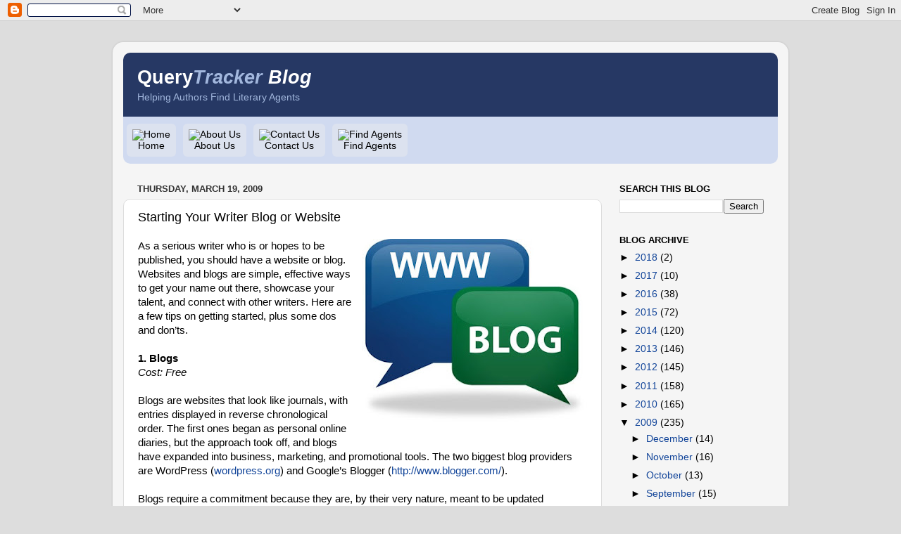

--- FILE ---
content_type: text/html; charset=UTF-8
request_url: https://querytracker.blogspot.com/2009/03/starting-your-writer-blog-or-website.html?showComment=1237477980000
body_size: 20805
content:
<!DOCTYPE html>
<html class='v2' dir='ltr' xmlns='http://www.w3.org/1999/xhtml' xmlns:b='http://www.google.com/2005/gml/b' xmlns:data='http://www.google.com/2005/gml/data' xmlns:expr='http://www.google.com/2005/gml/expr'>
<head>
<link href='https://www.blogger.com/static/v1/widgets/335934321-css_bundle_v2.css' rel='stylesheet' type='text/css'/>
<meta content='width=1100' name='viewport'/>
<meta content='text/html; charset=UTF-8' http-equiv='Content-Type'/>
<meta content='blogger' name='generator'/>
<link href='https://querytracker.blogspot.com/favicon.ico' rel='icon' type='image/x-icon'/>
<link href='https://querytracker.blogspot.com/2009/03/starting-your-writer-blog-or-website.html' rel='canonical'/>
<link rel="alternate" type="application/atom+xml" title="QueryTracker Blog - Atom" href="https://querytracker.blogspot.com/feeds/posts/default" />
<link rel="alternate" type="application/rss+xml" title="QueryTracker Blog - RSS" href="https://querytracker.blogspot.com/feeds/posts/default?alt=rss" />
<link rel="service.post" type="application/atom+xml" title="QueryTracker Blog - Atom" href="https://www.blogger.com/feeds/7454222325290313520/posts/default" />

<link rel="alternate" type="application/atom+xml" title="QueryTracker Blog - Atom" href="https://querytracker.blogspot.com/feeds/1329141549489931750/comments/default" />
<!--Can't find substitution for tag [blog.ieCssRetrofitLinks]-->
<link href='https://blogger.googleusercontent.com/img/b/R29vZ2xl/AVvXsEjiOdsTP0mXQyFBPZZiveq1MTfjmE4UD8B7fC4lUg6JqG5mhdt_PYdPmiv9-GQ592micTHqJElzYSi1NVxZoO2T9RSf58-JfstFysfpCutL3DQgtauMJKfUUlSrDMKOlrwXqBDfHBrl4PI/s320/wblog.jpg' rel='image_src'/>
<meta content='https://querytracker.blogspot.com/2009/03/starting-your-writer-blog-or-website.html' property='og:url'/>
<meta content='Starting Your Writer Blog or Website' property='og:title'/>
<meta content='As a serious writer who is or hopes to be published, you should have a website or blog. Websites and blogs are simple, effective ways to get...' property='og:description'/>
<meta content='https://blogger.googleusercontent.com/img/b/R29vZ2xl/AVvXsEjiOdsTP0mXQyFBPZZiveq1MTfjmE4UD8B7fC4lUg6JqG5mhdt_PYdPmiv9-GQ592micTHqJElzYSi1NVxZoO2T9RSf58-JfstFysfpCutL3DQgtauMJKfUUlSrDMKOlrwXqBDfHBrl4PI/w1200-h630-p-k-no-nu/wblog.jpg' property='og:image'/>
<title>QueryTracker Blog: Starting Your Writer Blog or Website</title>
<style id='page-skin-1' type='text/css'><!--
/*-----------------------------------------------
Blogger Template Style
Name:     Picture Window
Designer: Josh Peterson
URL:      www.noaesthetic.com
----------------------------------------------- */
/* Variable definitions
====================
<Variable name="keycolor" description="Main Color" type="color" default="#1a222a"/>
<Variable name="body.background" description="Body Background" type="background"
color="#dddddd" default="#111111 url(//themes.googleusercontent.com/image?id=1OACCYOE0-eoTRTfsBuX1NMN9nz599ufI1Jh0CggPFA_sK80AGkIr8pLtYRpNUKPmwtEa) repeat-x fixed top center"/>
<Group description="Page Text" selector="body">
<Variable name="body.font" description="Font" type="font"
default="normal normal 15px Arial, Tahoma, Helvetica, FreeSans, sans-serif"/>
<Variable name="body.text.color" description="Text Color" type="color" default="#333333"/>
</Group>
<Group description="Backgrounds" selector=".body-fauxcolumns-outer">
<Variable name="body.background.color" description="Outer Background" type="color" default="#296695"/>
<Variable name="header.background.color" description="Header Background" type="color" default="transparent"/>
<Variable name="post.background.color" description="Post Background" type="color" default="#ffffff"/>
</Group>
<Group description="Links" selector=".main-outer">
<Variable name="link.color" description="Link Color" type="color" default="#336699"/>
<Variable name="link.visited.color" description="Visited Color" type="color" default="#6699cc"/>
<Variable name="link.hover.color" description="Hover Color" type="color" default="#33aaff"/>
</Group>
<Group description="Blog Title" selector=".header h1">
<Variable name="header.font" description="Title Font" type="font"
default="normal normal 36px Arial, Tahoma, Helvetica, FreeSans, sans-serif"/>
<Variable name="header.text.color" description="Text Color" type="color" default="#ffffff" />
</Group>
<Group description="Tabs Text" selector=".tabs-inner .widget li a">
<Variable name="tabs.font" description="Font" type="font"
default="normal normal 15px Arial, Tahoma, Helvetica, FreeSans, sans-serif"/>
<Variable name="tabs.text.color" description="Text Color" type="color" default="#ffffff"/>
<Variable name="tabs.selected.text.color" description="Selected Color" type="color" default="#114499"/>
</Group>
<Group description="Tabs Background" selector=".tabs-outer .PageList">
<Variable name="tabs.background.color" description="Background Color" type="color" default="transparent"/>
<Variable name="tabs.selected.background.color" description="Selected Color" type="color" default="transparent"/>
<Variable name="tabs.separator.color" description="Separator Color" type="color" default="transparent"/>
</Group>
<Group description="Post Title" selector="h3.post-title, .comments h4">
<Variable name="post.title.font" description="Title Font" type="font"
default="normal normal 18px Arial, Tahoma, Helvetica, FreeSans, sans-serif"/>
</Group>
<Group description="Date Header" selector=".date-header">
<Variable name="date.header.color" description="Text Color" type="color" default="#000000"/>
</Group>
<Group description="Post" selector=".post">
<Variable name="post.footer.text.color" description="Footer Text Color" type="color" default="#999999"/>
<Variable name="post.border.color" description="Border Color" type="color" default="#dddddd"/>
</Group>
<Group description="Gadgets" selector="h2">
<Variable name="widget.title.font" description="Title Font" type="font"
default="bold normal 13px Arial, Tahoma, Helvetica, FreeSans, sans-serif"/>
<Variable name="widget.title.text.color" description="Title Color" type="color" default="#888888"/>
</Group>
<Group description="Footer" selector=".footer-outer">
<Variable name="footer.text.color" description="Text Color" type="color" default="#cccccc"/>
<Variable name="footer.widget.title.text.color" description="Gadget Title Color" type="color" default="#aaaaaa"/>
</Group>
<Group description="Footer Links" selector=".footer-outer">
<Variable name="footer.link.color" description="Link Color" type="color" default="#99ccee"/>
<Variable name="footer.link.visited.color" description="Visited Color" type="color" default="#77aaee"/>
<Variable name="footer.link.hover.color" description="Hover Color" type="color" default="#33aaff"/>
</Group>
<Variable name="content.margin" description="Content Margin Top" type="length" default="20px"/>
<Variable name="content.padding" description="Content Padding" type="length" default="0"/>
<Variable name="content.background" description="Content Background" type="background"
default="transparent none repeat scroll top left"/>
<Variable name="content.border.radius" description="Content Border Radius" type="length" default="0"/>
<Variable name="content.shadow.spread" description="Content Shadow Spread" type="length" default="0"/>
<Variable name="header.padding" description="Header Padding" type="length" default="0"/>
<Variable name="header.background.gradient" description="Header Gradient" type="url"
default="none"/>
<Variable name="header.border.radius" description="Header Border Radius" type="length" default="0"/>
<Variable name="main.border.radius.top" description="Main Border Radius" type="length" default="20px"/>
<Variable name="footer.border.radius.top" description="Footer Border Radius Top" type="length" default="0"/>
<Variable name="footer.border.radius.bottom" description="Footer Border Radius Bottom" type="length" default="20px"/>
<Variable name="region.shadow.spread" description="Main and Footer Shadow Spread" type="length" default="3px"/>
<Variable name="region.shadow.offset" description="Main and Footer Shadow Offset" type="length" default="1px"/>
<Variable name="tabs.background.gradient" description="Tab Background Gradient" type="url" default="none"/>
<Variable name="tab.selected.background.gradient" description="Selected Tab Background" type="url"
default="url(//www.blogblog.com/1kt/transparent/white80.png)"/>
<Variable name="tab.background" description="Tab Background" type="background"
default="transparent url(//www.blogblog.com/1kt/transparent/black50.png) repeat scroll top left"/>
<Variable name="tab.border.radius" description="Tab Border Radius" type="length" default="10px" />
<Variable name="tab.first.border.radius" description="First Tab Border Radius" type="length" default="10px" />
<Variable name="tabs.border.radius" description="Tabs Border Radius" type="length" default="0" />
<Variable name="tabs.spacing" description="Tab Spacing" type="length" default=".25em"/>
<Variable name="tabs.margin.bottom" description="Tab Margin Bottom" type="length" default="0"/>
<Variable name="tabs.margin.sides" description="Tab Margin Sides" type="length" default="20px"/>
<Variable name="main.background" description="Main Background" type="background"
default="transparent url(//www.blogblog.com/1kt/transparent/white80.png) repeat scroll top left"/>
<Variable name="main.padding.sides" description="Main Padding Sides" type="length" default="20px"/>
<Variable name="footer.background" description="Footer Background" type="background"
default="transparent url(//www.blogblog.com/1kt/transparent/black50.png) repeat scroll top left"/>
<Variable name="post.margin.sides" description="Post Margin Sides" type="length" default="-20px"/>
<Variable name="post.border.radius" description="Post Border Radius" type="length" default="5px"/>
<Variable name="widget.title.text.transform" description="Widget Title Text Transform" type="string" default="uppercase"/>
<Variable name="mobile.background.overlay" description="Mobile Background Overlay" type="string"
default="transparent none repeat scroll top left"/>
<Variable name="startSide" description="Side where text starts in blog language" type="automatic" default="left"/>
<Variable name="endSide" description="Side where text ends in blog language" type="automatic" default="right"/>
*/
/* Content
----------------------------------------------- */
body {
font: normal normal 15px Arial, Tahoma, Helvetica, FreeSans, sans-serif;
color: #000000;
background: #dddddd none no-repeat scroll center center;
}
html body .region-inner {
min-width: 0;
max-width: 100%;
width: auto;
}
.content-outer {
font-size: 90%;
}
a:link {
text-decoration:none;
color: #114499;
}
a:visited {
text-decoration:none;
color: #002a77;
}
a:hover {
text-decoration:underline;
color: #113bcc;
}
.content-outer {
background: transparent url(//www.blogblog.com/1kt/transparent/white80.png) repeat scroll top left;
-moz-border-radius: 15px;
-webkit-border-radius: 15px;
-goog-ms-border-radius: 15px;
border-radius: 15px;
-moz-box-shadow: 0 0 3px rgba(0, 0, 0, .15);
-webkit-box-shadow: 0 0 3px rgba(0, 0, 0, .15);
-goog-ms-box-shadow: 0 0 3px rgba(0, 0, 0, .15);
box-shadow: 0 0 3px rgba(0, 0, 0, .15);
margin: 30px auto;
}
.content-inner {
padding: 15px;
}
/* Header
----------------------------------------------- */
.header-outer {
background: transparent url(//www.blogblog.com/1kt/transparent/header_gradient_shade.png) repeat-x scroll top left;
_background-image: none;
color: #ffffff;
-moz-border-radius: 0;
-webkit-border-radius: 0;
-goog-ms-border-radius: 0;
border-radius: 0;
}
.Header img, .Header #header-inner {
-moz-border-radius: 0;
-webkit-border-radius: 0;
-goog-ms-border-radius: 0;
border-radius: 0;
}
.header-inner .Header .titlewrapper,
.header-inner .Header .descriptionwrapper {
padding-left: 30px;
padding-right: 30px;
}
.Header h1 {
font: normal normal 36px Arial, Tahoma, Helvetica, FreeSans, sans-serif;
text-shadow: 1px 1px 3px rgba(0, 0, 0, 0.3);
}
.Header h1 a {
color: #ffffff;
}
.Header .description {
font-size: 130%;
}
.qtHeaderBar {
background-color: #263864;
border-radius: 10px 10px 0 0;
}
.qtTitle {
padding: 20px 0 5px 20px;
}
.qtTitleSub {
color: #A2B7DD;
font-style: italic;
}
.qtDesc {
color: #A2B7DD;
padding: 0 0 20px 20px;
}
.qtMenuBar {
background-color: #D0DAF0;
border-radius: 0 0 10px 10px;
}
.qtButton {
background-color: #DCE2EF;
float: left;
padding: 8px;
margin:10px 5px; 0 10px;
border-radius:6px;
text-align:center;
}
.qtButton a {
color: black;
display:block !important;
text-decoration: none;
}
.qtButton:hover {
background-color: #B9C8EC;
}
/* Tabs
----------------------------------------------- */
.tabs-inner {
margin: .5em 0 0;
padding: 0;
}
.tabs-inner .section {
margin: 0;
}
.tabs-inner .widget ul {
padding: 0;
background: #f5f5f5 url(//www.blogblog.com/1kt/transparent/tabs_gradient_shade.png) repeat scroll bottom;
-moz-border-radius: 10px;
-webkit-border-radius: 10px;
-goog-ms-border-radius: 10px;
border-radius: 10px;
}
.tabs-inner .widget li {
border: none;
}
.tabs-inner .widget li a {
display: inline-block;
padding: .5em 1em;
margin-right: 0;
color: #992211;
font: normal normal 15px Arial, Tahoma, Helvetica, FreeSans, sans-serif;
-moz-border-radius: 0 0 0 0;
-webkit-border-top-left-radius: 0;
-webkit-border-top-right-radius: 0;
-goog-ms-border-radius: 0 0 0 0;
border-radius: 0 0 0 0;
background: transparent none no-repeat scroll top left;
border-right: 1px solid #cccccc;
}
.tabs-inner .widget li:first-child a {
padding-left: 1.25em;
-moz-border-radius-topleft: 10px;
-moz-border-radius-bottomleft: 10px;
-webkit-border-top-left-radius: 10px;
-webkit-border-bottom-left-radius: 10px;
-goog-ms-border-top-left-radius: 10px;
-goog-ms-border-bottom-left-radius: 10px;
border-top-left-radius: 10px;
border-bottom-left-radius: 10px;
}
.tabs-inner .widget li.selected a,
.tabs-inner .widget li a:hover {
position: relative;
z-index: 1;
background: #ffffff url(//www.blogblog.com/1kt/transparent/tabs_gradient_shade.png) repeat scroll bottom;
color: #000000;
-moz-box-shadow: 0 0 0 rgba(0, 0, 0, .15);
-webkit-box-shadow: 0 0 0 rgba(0, 0, 0, .15);
-goog-ms-box-shadow: 0 0 0 rgba(0, 0, 0, .15);
box-shadow: 0 0 0 rgba(0, 0, 0, .15);
}
/* Headings
----------------------------------------------- */
h2 {
font: bold normal 13px Arial, Tahoma, Helvetica, FreeSans, sans-serif;
text-transform: uppercase;
color: #000000;
margin: .5em 0;
}
/* Main
----------------------------------------------- */
.main-outer {
background: transparent none repeat scroll top center;
-moz-border-radius: 0 0 0 0;
-webkit-border-top-left-radius: 0;
-webkit-border-top-right-radius: 0;
-webkit-border-bottom-left-radius: 0;
-webkit-border-bottom-right-radius: 0;
-goog-ms-border-radius: 0 0 0 0;
border-radius: 0 0 0 0;
-moz-box-shadow: 0 0 0 rgba(0, 0, 0, .15);
-webkit-box-shadow: 0 0 0 rgba(0, 0, 0, .15);
-goog-ms-box-shadow: 0 0 0 rgba(0, 0, 0, .15);
box-shadow: 0 0 0 rgba(0, 0, 0, .15);
}
.main-inner {
padding: 15px 5px 20px;
}
.main-inner .column-center-inner {
padding: 0 0;
}
.main-inner .column-left-inner {
padding-left: 0;
}
.main-inner .column-right-inner {
padding-right: 0;
}
/* Posts
----------------------------------------------- */
h3.post-title {
margin: 0;
font: normal normal 18px Arial, Tahoma, Helvetica, FreeSans, sans-serif;
}
.comments h4 {
margin: 1em 0 0;
font: normal normal 18px Arial, Tahoma, Helvetica, FreeSans, sans-serif;
}
.date-header span {
color: #333333;
}
.post-outer {
background-color: #ffffff;
border: solid 1px #dddddd;
-moz-border-radius: 10px;
-webkit-border-radius: 10px;
border-radius: 10px;
-goog-ms-border-radius: 10px;
padding: 15px 20px;
margin: 0 -20px 20px;
}
.post-body {
line-height: 1.4;
font-size: 110%;
position: relative;
}
.post-header {
margin: 0 0 1.5em;
color: #999999;
line-height: 1.6;
}
.post-footer {
margin: .5em 0 0;
color: #999999;
line-height: 1.6;
}
#blog-pager {
font-size: 140%
}
#comments .comment-author {
padding-top: 1.5em;
border-top: dashed 1px #ccc;
border-top: dashed 1px rgba(128, 128, 128, .5);
background-position: 0 1.5em;
}
#comments .comment-author:first-child {
padding-top: 0;
border-top: none;
}
.avatar-image-container {
margin: .2em 0 0;
}
/* Comments
----------------------------------------------- */
.comments .comments-content .icon.blog-author {
background-repeat: no-repeat;
background-image: url([data-uri]);
}
.comments .comments-content .loadmore a {
border-top: 1px solid #113bcc;
border-bottom: 1px solid #113bcc;
}
.comments .continue {
border-top: 2px solid #113bcc;
}
/* Widgets
----------------------------------------------- */
.widget ul, .widget #ArchiveList ul.flat {
padding: 0;
list-style: none;
}
.widget ul li, .widget #ArchiveList ul.flat li {
border-top: dashed 1px #ccc;
border-top: dashed 1px rgba(128, 128, 128, .5);
}
.widget ul li:first-child, .widget #ArchiveList ul.flat li:first-child {
border-top: none;
}
.widget .post-body ul {
list-style: disc;
}
.widget .post-body ul li {
border: none;
}
/* Footer
----------------------------------------------- */
.footer-outer {
color:#eeeeee;
background: transparent url(//www.blogblog.com/1kt/transparent/black50.png) repeat scroll top left;
-moz-border-radius: 10px 10px 10px 10px;
-webkit-border-top-left-radius: 10px;
-webkit-border-top-right-radius: 10px;
-webkit-border-bottom-left-radius: 10px;
-webkit-border-bottom-right-radius: 10px;
-goog-ms-border-radius: 10px 10px 10px 10px;
border-radius: 10px 10px 10px 10px;
-moz-box-shadow: 0 0 0 rgba(0, 0, 0, .15);
-webkit-box-shadow: 0 0 0 rgba(0, 0, 0, .15);
-goog-ms-box-shadow: 0 0 0 rgba(0, 0, 0, .15);
box-shadow: 0 0 0 rgba(0, 0, 0, .15);
}
.footer-inner {
padding: 10px 5px 20px;
}
.footer-outer a {
color: #eeddff;
}
.footer-outer a:visited {
color: #b299cc;
}
.footer-outer a:hover {
color: #ffffff;
}
.footer-outer .widget h2 {
color: #bbbbbb;
}
/* Mobile
----------------------------------------------- */
html body.mobile {
height: auto;
}
html body.mobile {
min-height: 480px;
background-size: 100% auto;
}
.mobile .body-fauxcolumn-outer {
background: transparent none repeat scroll top left;
}
html .mobile .mobile-date-outer, html .mobile .blog-pager {
border-bottom: none;
background: transparent none repeat scroll top center;
margin-bottom: 10px;
}
.mobile .date-outer {
background: transparent none repeat scroll top center;
}
.mobile .header-outer, .mobile .main-outer,
.mobile .post-outer, .mobile .footer-outer {
-moz-border-radius: 0;
-webkit-border-radius: 0;
-goog-ms-border-radius: 0;
border-radius: 0;
}
.mobile .content-outer,
.mobile .main-outer,
.mobile .post-outer {
background: inherit;
border: none;
}
.mobile .content-outer {
font-size: 100%;
}
.mobile-link-button {
background-color: #114499;
}
.mobile-link-button a:link, .mobile-link-button a:visited {
color: #ffffff;
}
.mobile-index-contents {
color: #000000;
}
.mobile .tabs-inner .PageList .widget-content {
background: #ffffff url(//www.blogblog.com/1kt/transparent/tabs_gradient_shade.png) repeat scroll bottom;
color: #000000;
}
.mobile .tabs-inner .PageList .widget-content .pagelist-arrow {
border-left: 1px solid #cccccc;
}
.Header {
background-color: #273963 !important;
border-radius: 10px;
}
--></style>
<style id='template-skin-1' type='text/css'><!--
body {
min-width: 960px;
}
.content-outer, .content-fauxcolumn-outer, .region-inner {
min-width: 960px;
max-width: 960px;
_width: 960px;
}
.main-inner .columns {
padding-left: 0;
padding-right: 250px;
}
.main-inner .fauxcolumn-center-outer {
left: 0;
right: 250px;
/* IE6 does not respect left and right together */
_width: expression(this.parentNode.offsetWidth -
parseInt("0") -
parseInt("250px") + 'px');
}
.main-inner .fauxcolumn-left-outer {
width: 0;
}
.main-inner .fauxcolumn-right-outer {
width: 250px;
}
.main-inner .column-left-outer {
width: 0;
right: 100%;
margin-left: -0;
}
.main-inner .column-right-outer {
width: 250px;
margin-right: -250px;
}
#layout {
min-width: 0;
}
#layout .content-outer {
min-width: 0;
width: 800px;
}
#layout .region-inner {
min-width: 0;
width: auto;
}
--></style>
<style>
.pic {
float: left; 
padding: 10px;
}

.bio_container {
background-color: #e3e9f6; 
border-radius: 10px; 
border: 1px solid #CCC; 
margin: 10px;
margin-top:20px;
}

.name {
font-weight:bold;
}
</style>
<script src='//querytracker.net/js/bio.js'></script>
<link href='https://www.blogger.com/dyn-css/authorization.css?targetBlogID=7454222325290313520&amp;zx=d1f4d7d4-b606-4b52-aaab-9c50e0eb7353' media='none' onload='if(media!=&#39;all&#39;)media=&#39;all&#39;' rel='stylesheet'/><noscript><link href='https://www.blogger.com/dyn-css/authorization.css?targetBlogID=7454222325290313520&amp;zx=d1f4d7d4-b606-4b52-aaab-9c50e0eb7353' rel='stylesheet'/></noscript>
<meta name='google-adsense-platform-account' content='ca-host-pub-1556223355139109'/>
<meta name='google-adsense-platform-domain' content='blogspot.com'/>

</head>
<body class='loading'>
<div class='navbar section' id='navbar'><div class='widget Navbar' data-version='1' id='Navbar1'><script type="text/javascript">
    function setAttributeOnload(object, attribute, val) {
      if(window.addEventListener) {
        window.addEventListener('load',
          function(){ object[attribute] = val; }, false);
      } else {
        window.attachEvent('onload', function(){ object[attribute] = val; });
      }
    }
  </script>
<div id="navbar-iframe-container"></div>
<script type="text/javascript" src="https://apis.google.com/js/platform.js"></script>
<script type="text/javascript">
      gapi.load("gapi.iframes:gapi.iframes.style.bubble", function() {
        if (gapi.iframes && gapi.iframes.getContext) {
          gapi.iframes.getContext().openChild({
              url: 'https://www.blogger.com/navbar/7454222325290313520?po\x3d1329141549489931750\x26origin\x3dhttps://querytracker.blogspot.com',
              where: document.getElementById("navbar-iframe-container"),
              id: "navbar-iframe"
          });
        }
      });
    </script><script type="text/javascript">
(function() {
var script = document.createElement('script');
script.type = 'text/javascript';
script.src = '//pagead2.googlesyndication.com/pagead/js/google_top_exp.js';
var head = document.getElementsByTagName('head')[0];
if (head) {
head.appendChild(script);
}})();
</script>
</div></div>
<div class='body-fauxcolumns'>
<div class='fauxcolumn-outer body-fauxcolumn-outer'>
<div class='cap-top'>
<div class='cap-left'></div>
<div class='cap-right'></div>
</div>
<div class='fauxborder-left'>
<div class='fauxborder-right'></div>
<div class='fauxcolumn-inner'>
</div>
</div>
<div class='cap-bottom'>
<div class='cap-left'></div>
<div class='cap-right'></div>
</div>
</div>
</div>
<div class='content'>
<div class='content-fauxcolumns'>
<div class='fauxcolumn-outer content-fauxcolumn-outer'>
<div class='cap-top'>
<div class='cap-left'></div>
<div class='cap-right'></div>
</div>
<div class='fauxborder-left'>
<div class='fauxborder-right'></div>
<div class='fauxcolumn-inner'>
</div>
</div>
<div class='cap-bottom'>
<div class='cap-left'></div>
<div class='cap-right'></div>
</div>
</div>
</div>
<div class='content-outer'>
<div class='content-cap-top cap-top'>
<div class='cap-left'></div>
<div class='cap-right'></div>
</div>
<div class='fauxborder-left content-fauxborder-left'>
<div class='fauxborder-right content-fauxborder-right'></div>
<div class='content-inner'>
<header>
<div class='header-outer'>
<div class='header-cap-top cap-top'>
<div class='cap-left'></div>
<div class='cap-right'></div>
</div>
<div class='fauxborder-left header-fauxborder-left'>
<div class='fauxborder-right header-fauxborder-right'></div>
<div class='region-inner header-inner'>
<div class='qtHeaderBar'>
<h1 class='qtTitle'>Query<span class='qtTitleSub'>Tracker</span>
<span style='font-style: italic'>Blog</span></h1>
<div class='qtDesc'>Helping Authors Find Literary Agents</div>
</div>
<div class='qtMenuBar'>
<div class='qtButton'><a href='/'><img alt="Home" border="none" height="23" src="https://lh3.googleusercontent.com/blogger_img_proxy/AEn0k_tgWeohHh3f-1vIjuhX_t3vtO4cN5rx08L-B5mAT7UEj_SWC6N8UjA_-KAXkdM6JxKqPZJbY9Haqd9H280rbcTRBtBKDobSDJDeQoPdR--P=s0-d" width="27"><br/>Home</a></div>
<div class='qtButton'><a href='/p/about-us_78.html'><img alt="About Us" border="none" height="23" src="https://lh3.googleusercontent.com/blogger_img_proxy/AEn0k_tgo4A4YsUSSkfltrvq7ANeA36xZl8zS1QuqV0SfmiFaB8MApbvTuN64G4HUav8kwfmzwYvFoSP63kW2qlrRsbyiTubICESkQfv6lRJinLJVg=s0-d" width="27"><br/>About Us</a></div>
<div class='qtButton'><a href='http://querytracker.net/contact.php?q=10'><img alt="Contact Us" border="none" height="23" src="https://lh3.googleusercontent.com/blogger_img_proxy/AEn0k_vrBQ7HuJc9Y4UqJbOqMx62Us7P_0ez5ESjE1n6cnay70JMeTRwNASov2zpds7BpfCYhSZeC4GyEusSSGITZbzb2C3ckytBmiiBpETkncGVk0s=s0-d" width="27"><br/>Contact Us</a></div>
<!--<div class='qtButton'><a href='/p/events.html'><img alt='Special Events' border='none' height='23' src='http://QueryTracker.net/images/blog/contest.png' width='27'/><br/>Special Events</a></div>-->
<div class='qtButton'><a href='http://querytracker.net/literary_agents.php' target='_blank'><img alt="Find Agents" border="none" height="23" src="https://lh3.googleusercontent.com/blogger_img_proxy/AEn0k_vynqdLhBN1QlsJXtv1UQptJunVrfPi2KHcLv3xhCs5VCa4Xcctxs0GYR5tSApDD04JPsVLus7hRfkK_CGB2kSNQj1r7WQpD2Z7iRuBBafYKA=s0-d" width="27"><br/>Find Agents</a></div>
<div style='clear:both'></div>
</div>
</div>
</div>
<div class='header-cap-bottom cap-bottom'>
<div class='cap-left'></div>
<div class='cap-right'></div>
</div>
</div>
</header>
<div class='tabs-outer'>
<div class='tabs-cap-top cap-top'>
<div class='cap-left'></div>
<div class='cap-right'></div>
</div>
<div class='fauxborder-left tabs-fauxborder-left'>
<div class='fauxborder-right tabs-fauxborder-right'></div>
<div class='region-inner tabs-inner'>
<div class='tabs no-items section' id='crosscol'></div>
<div class='tabs no-items section' id='crosscol-overflow'></div>
</div>
</div>
<div class='tabs-cap-bottom cap-bottom'>
<div class='cap-left'></div>
<div class='cap-right'></div>
</div>
</div>
<div class='main-outer'>
<div class='main-cap-top cap-top'>
<div class='cap-left'></div>
<div class='cap-right'></div>
</div>
<div class='fauxborder-left main-fauxborder-left'>
<div class='fauxborder-right main-fauxborder-right'></div>
<div class='region-inner main-inner'>
<div class='columns fauxcolumns'>
<div class='fauxcolumn-outer fauxcolumn-center-outer'>
<div class='cap-top'>
<div class='cap-left'></div>
<div class='cap-right'></div>
</div>
<div class='fauxborder-left'>
<div class='fauxborder-right'></div>
<div class='fauxcolumn-inner'>
</div>
</div>
<div class='cap-bottom'>
<div class='cap-left'></div>
<div class='cap-right'></div>
</div>
</div>
<div class='fauxcolumn-outer fauxcolumn-left-outer'>
<div class='cap-top'>
<div class='cap-left'></div>
<div class='cap-right'></div>
</div>
<div class='fauxborder-left'>
<div class='fauxborder-right'></div>
<div class='fauxcolumn-inner'>
</div>
</div>
<div class='cap-bottom'>
<div class='cap-left'></div>
<div class='cap-right'></div>
</div>
</div>
<div class='fauxcolumn-outer fauxcolumn-right-outer'>
<div class='cap-top'>
<div class='cap-left'></div>
<div class='cap-right'></div>
</div>
<div class='fauxborder-left'>
<div class='fauxborder-right'></div>
<div class='fauxcolumn-inner'>
</div>
</div>
<div class='cap-bottom'>
<div class='cap-left'></div>
<div class='cap-right'></div>
</div>
</div>
<!-- corrects IE6 width calculation -->
<div class='columns-inner'>
<div class='column-center-outer'>
<div class='column-center-inner'>
<div class='main section' id='main'><div class='widget Blog' data-version='1' id='Blog1'>
<div class='blog-posts hfeed'>
<!--Can't find substitution for tag [defaultAdStart]-->

          <div class="date-outer">
        
<h2 class='date-header'><span>Thursday, March 19, 2009</span></h2>

          <div class="date-posts">
        
<div class='post-outer'>
<div class='post hentry' itemprop='blogPost' itemscope='itemscope' itemtype='http://schema.org/BlogPosting'>
<meta content='https://blogger.googleusercontent.com/img/b/R29vZ2xl/AVvXsEjiOdsTP0mXQyFBPZZiveq1MTfjmE4UD8B7fC4lUg6JqG5mhdt_PYdPmiv9-GQ592micTHqJElzYSi1NVxZoO2T9RSf58-JfstFysfpCutL3DQgtauMJKfUUlSrDMKOlrwXqBDfHBrl4PI/s320/wblog.jpg' itemprop='image_url'/>
<meta content='7454222325290313520' itemprop='blogId'/>
<meta content='1329141549489931750' itemprop='postId'/>
<a name='1329141549489931750'></a>
<h3 class='post-title entry-title' itemprop='name'>
Starting Your Writer Blog or Website
</h3>
<div class='post-header'>
<div class='post-header-line-1'></div>
</div>
<div class='post-body entry-content' id='post-body-1329141549489931750' itemprop='description articleBody'>
<div class="separator" style="border-bottom: medium none; border-left: medium none; border-right: medium none; border-top: medium none; clear: both; text-align: center;"><a href="https://blogger.googleusercontent.com/img/b/R29vZ2xl/AVvXsEjiOdsTP0mXQyFBPZZiveq1MTfjmE4UD8B7fC4lUg6JqG5mhdt_PYdPmiv9-GQ592micTHqJElzYSi1NVxZoO2T9RSf58-JfstFysfpCutL3DQgtauMJKfUUlSrDMKOlrwXqBDfHBrl4PI/s1600-h/wblog.jpg" imageanchor="1" style="clear: right; cssfloat: right; float: right; margin-bottom: 1em; margin-left: 1em;"><img border="0" ii="true" src="https://blogger.googleusercontent.com/img/b/R29vZ2xl/AVvXsEjiOdsTP0mXQyFBPZZiveq1MTfjmE4UD8B7fC4lUg6JqG5mhdt_PYdPmiv9-GQ592micTHqJElzYSi1NVxZoO2T9RSf58-JfstFysfpCutL3DQgtauMJKfUUlSrDMKOlrwXqBDfHBrl4PI/s320/wblog.jpg" /></a></div>As a serious writer who is or hopes to be published, you should have a website or blog. Websites and blogs are simple, effective ways to get your name out there, showcase your talent, and connect with other writers. Here are a few tips on getting started, plus some dos and don&#8217;ts.<br />
<br />
<b>1. Blogs</b><br />
<i>Cost: Free</i><br />
<br />
Blogs are websites that look like journals, with entries displayed in reverse chronological order. The first ones began as personal online diaries, but the approach took off, and blogs have expanded into business, marketing, and promotional tools. The two biggest blog providers are WordPress (<a href="http://wordpress.org/">wordpress.org</a>) and Google&#8217;s Blogger (<a href="//www.blogger.com/">http://www.blogger.com/</a>).<br />
<br />
Blogs require a commitment because they are, by their very nature, meant to be updated regularly. Nobody is interested in visiting a &#8220;dead&#8221; blog. Before you let that deter you, blogging is an excellent way to reach the public -- if you write about something interesting, people will follow or subscribe to your updates. And if your subscriber base gets large enough, you&#8217;ve started to develop a platform &#8212; name recognition. Platforms are increasingly important in the competitive publishing arena, even for fiction writers.<br />
<br />
<strong>How To:</strong> One of the best things about blogs is how easy they are to set up and use. Just visit WordPress or Blogger, create an account, choose a template, and start blogging!<br />
<br />
You have a number of options to help you update regularly. Here are a few ideas.<br />
1. You can write about whatever strikes your fancy and relate it back to writing. Example: <a href="http://www.elanajohnson.blogspot.com/">Elana Johnson&#8217;s blog</a> is fun, funky, and a fantabulous example of great writing.<br />
2. Use memes that catch your interest. A <em>meme</em> is a concept that catches on and is imitated by people who encounter it. Example: <a href="http://katekaryusquinn.blogspot.com/2009/02/work-in-progress-wednesday-001.html">Work In Progress Wednesdays, started by Kate Karyus Quinn</a>.<br />
3. Work with a small group of colleagues or friends, taking turns updating the blog. Obviously, this is what we do here at QueryTracker Blog.&nbsp; Both Blogger and WordPress allow you to set up blogs with multiple contributors. If you don&#8217;t feel up to starting your own blog or website but are interested in getting involved in one, consider contacting the owner of a blog or site you admire and asking if you can be a guest contributor. <br />
<br />
<strong>2. Websites</strong><br />
<em>Cost: Around $8-10/month (and up)</em><br />
<br />
Websites can be as small or as large as you&#8217;d like them to be, and they can be more static than blogs, though they do need to be updated from time to time to keep people coming back. The benefit of a website is that you can veer away from the journal-like presentation of a blog. <br />
<br />
If you&#8217;re trying to decide between a website and a blog, start with the blog -- it&#8217;s the fastest, easiest, and cheapest way to get started online. WordPress even allows you to add different &#8220;pages&#8221; to your blog to make it more like a traditional website.<br />
<br />
<strong>How To</strong>: To set up a website, you will need to purchase space on a host server (unless you already have free server space, for example through a university or your employer). GoDaddy (<a href="http://godaddy.com/">godaddy.com</a>) is a popular choice, and includes free site layout templates so you don&#8217;t need to be able to use a site-building program or speak HTML (the &#8220;language&#8221; of the web).&nbsp; You can also hire a company to build your website; a few companies cater to authors.&nbsp; For example, <a href="http://purplesquirrelwebdesign.com/">purplesquirrelwebdesign.com</a> and <a href="http://americanauthor.com/">americanauthor.com</a>.<br />
<br />
You will also need to buy a domain name. For example, Mary Lindsey&#8217;s website is <a href="http://www.marylindsey.com/">http://www.marylindsey.com/</a>. You can purchase your domain name through godaddy.com as well. Most writers buy the name under which they intend to be published, and it&#8217;s a good idea to reserve your name sooner rather than later so someone else doesn't snatch it up&#8230;especially since it&#8217;s so inexpensive to do so.<br />
<br />
According to <a href="http://querytracker.net/">QueryTracker.net</a> and <a href="http://rallystorm.com/">RallyStorm.com</a> creator Patrick McDonald, <br />
<blockquote>GoDaddy.com is about $10/year for a domain name. At that price I recommend grabbing a few extra while you're at it. [yourname].com is the most important, but [yourname].net is also good to get. At godaddy, you can forward names for free, which means if anyone types in your .net name, it will automatically bring up your .com site. The extensions .name and .info, which are usually used in conjunction with someone's name, are also available, but they are not very popular and you probably don't need to worry about them.<br />
<br />
Also, if your name has a common misspelling, you might want to get that too, just because people might spell it wrong and end up nowhere, or worse, in the wrong place. For instance, if I were to register my name as a URL I would want McDonald and MacDonald.</blockquote>Have questions or comments about sites or domain names that I haven't answered here?&nbsp; Or maybe you have&nbsp;ideas about ways to keep your blog fresh!&nbsp; Hit the <em>comment</em> button below and let us know what you're thinking!
<div style='clear: both;'></div>
</div>
<div class='post-footer'>
<div class='post-footer-line post-footer-line-1'><span class='post-author vcard'>
Posted by
<span class='fn' itemprop='author' itemscope='itemscope' itemtype='http://schema.org/Person'>
<meta content='https://www.blogger.com/profile/07715666518147779502' itemprop='url'/>
<a class='g-profile' href='https://www.blogger.com/profile/07715666518147779502' rel='author' title='author profile'>
<span itemprop='name'>Carolyn Kaufman | @CMKaufman</span>
</a>
</span>
</span>
<span class='post-timestamp'>
</span>
<span class='post-comment-link'>
</span>
<span class='post-icons'>
<span class='item-action'>
<a href='https://www.blogger.com/email-post/7454222325290313520/1329141549489931750' title='Email Post'>
<img alt="" class="icon-action" height="13" src="//img1.blogblog.com/img/icon18_email.gif" width="18">
</a>
</span>
<span class='item-control blog-admin pid-330220434'>
<a href='https://www.blogger.com/post-edit.g?blogID=7454222325290313520&postID=1329141549489931750&from=pencil' title='Edit Post'>
<img alt="" class="icon-action" height="18" src="//img2.blogblog.com/img/icon18_edit_allbkg.gif" width="18">
</a>
</span>
</span>
<div class='post-share-buttons goog-inline-block'>
<a class='goog-inline-block share-button sb-email' href='https://www.blogger.com/share-post.g?blogID=7454222325290313520&postID=1329141549489931750&target=email' target='_blank' title='Email This'><span class='share-button-link-text'>Email This</span></a><a class='goog-inline-block share-button sb-blog' href='https://www.blogger.com/share-post.g?blogID=7454222325290313520&postID=1329141549489931750&target=blog' onclick='window.open(this.href, "_blank", "height=270,width=475"); return false;' target='_blank' title='BlogThis!'><span class='share-button-link-text'>BlogThis!</span></a><a class='goog-inline-block share-button sb-twitter' href='https://www.blogger.com/share-post.g?blogID=7454222325290313520&postID=1329141549489931750&target=twitter' target='_blank' title='Share to X'><span class='share-button-link-text'>Share to X</span></a><a class='goog-inline-block share-button sb-facebook' href='https://www.blogger.com/share-post.g?blogID=7454222325290313520&postID=1329141549489931750&target=facebook' onclick='window.open(this.href, "_blank", "height=430,width=640"); return false;' target='_blank' title='Share to Facebook'><span class='share-button-link-text'>Share to Facebook</span></a><a class='goog-inline-block share-button sb-pinterest' href='https://www.blogger.com/share-post.g?blogID=7454222325290313520&postID=1329141549489931750&target=pinterest' target='_blank' title='Share to Pinterest'><span class='share-button-link-text'>Share to Pinterest</span></a>
</div>
</div>
<div class='post-footer-line post-footer-line-2'><span class='post-labels'>
Labels:
<a href='https://querytracker.blogspot.com/search/label/branding' rel='tag'>branding</a>,
<a href='https://querytracker.blogspot.com/search/label/marketing' rel='tag'>marketing</a>,
<a href='https://querytracker.blogspot.com/search/label/writer%20websites' rel='tag'>writer websites</a>
</span>
</div>
<div class='post-footer-line post-footer-line-3'><span class='post-location'>
</span>
</div>
</div>
</div>
<div class='comments' id='comments'>
<a name='comments'></a>
<h4>15 comments:</h4>
<div id='Blog1_comments-block-wrapper'>
<dl class='avatar-comment-indent' id='comments-block'>
<dt class='comment-author blog-author' id='c3288578646744683093'>
<a name='c3288578646744683093'></a>
<div class="avatar-image-container avatar-stock"><span dir="ltr"><a href="https://www.blogger.com/profile/11415189347501942340" target="" rel="nofollow" onclick="" class="avatar-hovercard" id="av-3288578646744683093-11415189347501942340"><img src="//www.blogger.com/img/blogger_logo_round_35.png" width="35" height="35" alt="" title="Stina">

</a></span></div>
<a href='https://www.blogger.com/profile/11415189347501942340' rel='nofollow'>Stina</a>
said...
</dt>
<dd class='comment-body' id='Blog1_cmt-3288578646744683093'>
<p>
Great advice as usual. You can even register your Blogger blog as a website ($10/year), which is what I did in case I want to have a full fledge website later on. Now my name is truly mine. This was especially important to do because there are thousands upon thousands of Stina Lindenblatt's out there *wink*.
</p>
</dd>
<dd class='comment-footer'>
<span class='comment-timestamp'>
<a href='https://querytracker.blogspot.com/2009/03/starting-your-writer-blog-or-website.html?showComment=1237468980000#c3288578646744683093' title='comment permalink'>
March 19, 2009 at 9:23&#8239;AM
</a>
<span class='item-control blog-admin pid-815625448'>
<a class='comment-delete' href='https://www.blogger.com/comment/delete/7454222325290313520/3288578646744683093' title='Delete Comment'>
<img src='//www.blogger.com/img/icon_delete13.gif'/>
</a>
</span>
</span>
</dd>
<dt class='comment-author ' id='c8739511110294620422'>
<a name='c8739511110294620422'></a>
<div class="avatar-image-container vcard"><span dir="ltr"><a href="https://www.blogger.com/profile/07715666518147779502" target="" rel="nofollow" onclick="" class="avatar-hovercard" id="av-8739511110294620422-07715666518147779502"><img src="https://resources.blogblog.com/img/blank.gif" width="35" height="35" class="delayLoad" style="display: none;" longdesc="//blogger.googleusercontent.com/img/b/R29vZ2xl/AVvXsEgsTZHsQKez5vjLhk684SpZYN5_Zt-qEJjXl4MIe4H8gk2GuXgkRX1KTZYezvk7VfXMEC_d6-3-rAvBNfyr-cbXt7JZM6jnE2AICAvlIXT7OrNvuIS5A1WhiJJMRc4S1w/s45-c/ckaufman1_lo_square.jpg" alt="" title="Carolyn Kaufman | @CMKaufman">

<noscript><img src="//blogger.googleusercontent.com/img/b/R29vZ2xl/AVvXsEgsTZHsQKez5vjLhk684SpZYN5_Zt-qEJjXl4MIe4H8gk2GuXgkRX1KTZYezvk7VfXMEC_d6-3-rAvBNfyr-cbXt7JZM6jnE2AICAvlIXT7OrNvuIS5A1WhiJJMRc4S1w/s45-c/ckaufman1_lo_square.jpg" width="35" height="35" class="photo" alt=""></noscript></a></span></div>
<a href='https://www.blogger.com/profile/07715666518147779502' rel='nofollow'>Carolyn Kaufman | @CMKaufman</a>
said...
</dt>
<dd class='comment-body' id='Blog1_cmt-8739511110294620422'>
<p>
Great point, Stina. And though you have a particularly unique name and were probably safe, better safe than sorry! I thought my name was unique, but since the invent of Google I've realized there are a few other people sharing the same name. Better to grab the domain you want and pay a few dollars a year for it if there's a good chance you'll use it than to let it go and be kicking yourself later. (Trust me on this, guys.)
</p>
</dd>
<dd class='comment-footer'>
<span class='comment-timestamp'>
<a href='https://querytracker.blogspot.com/2009/03/starting-your-writer-blog-or-website.html?showComment=1237470660000#c8739511110294620422' title='comment permalink'>
March 19, 2009 at 9:51&#8239;AM
</a>
<span class='item-control blog-admin pid-330220434'>
<a class='comment-delete' href='https://www.blogger.com/comment/delete/7454222325290313520/8739511110294620422' title='Delete Comment'>
<img src='//www.blogger.com/img/icon_delete13.gif'/>
</a>
</span>
</span>
</dd>
<dt class='comment-author ' id='c8896530011788008379'>
<a name='c8896530011788008379'></a>
<div class="avatar-image-container vcard"><span dir="ltr"><a href="https://www.blogger.com/profile/14503164551782304564" target="" rel="nofollow" onclick="" class="avatar-hovercard" id="av-8896530011788008379-14503164551782304564"><img src="https://resources.blogblog.com/img/blank.gif" width="35" height="35" class="delayLoad" style="display: none;" longdesc="//3.bp.blogspot.com/_CfxSWwq8cVo/SXqTFFE-u5I/AAAAAAAAACU/MDBlNo8RFew/S45-s35/Stilton%2BPeeks.jpg" alt="" title="Stilton Jarlsberg">

<noscript><img src="//3.bp.blogspot.com/_CfxSWwq8cVo/SXqTFFE-u5I/AAAAAAAAACU/MDBlNo8RFew/S45-s35/Stilton%2BPeeks.jpg" width="35" height="35" class="photo" alt=""></noscript></a></span></div>
<a href='https://www.blogger.com/profile/14503164551782304564' rel='nofollow'>Stilton Jarlsberg</a>
said...
</dt>
<dd class='comment-body' id='Blog1_cmt-8896530011788008379'>
<p>
Another money-saving tip: many of the service providers like GoDaddy and 1and1 will give you a limited "free" site (5 pages or so) included with the cost of your domain name registration. So if 5 pages (of any length) is all you need, your fee of $8-$10 for annual renewal of the domain name is all you'll pay - no monthly fees at all!
</p>
</dd>
<dd class='comment-footer'>
<span class='comment-timestamp'>
<a href='https://querytracker.blogspot.com/2009/03/starting-your-writer-blog-or-website.html?showComment=1237476420000#c8896530011788008379' title='comment permalink'>
March 19, 2009 at 11:27&#8239;AM
</a>
<span class='item-control blog-admin pid-807186192'>
<a class='comment-delete' href='https://www.blogger.com/comment/delete/7454222325290313520/8896530011788008379' title='Delete Comment'>
<img src='//www.blogger.com/img/icon_delete13.gif'/>
</a>
</span>
</span>
</dd>
<dt class='comment-author ' id='c9113755129365215098'>
<a name='c9113755129365215098'></a>
<div class="avatar-image-container vcard"><span dir="ltr"><a href="https://www.blogger.com/profile/01808259088625142389" target="" rel="nofollow" onclick="" class="avatar-hovercard" id="av-9113755129365215098-01808259088625142389"><img src="https://resources.blogblog.com/img/blank.gif" width="35" height="35" class="delayLoad" style="display: none;" longdesc="//blogger.googleusercontent.com/img/b/R29vZ2xl/AVvXsEg4ZF-jQhAKbPNHWBzEe28uPjZe5Lm5Wd83IzRP3tazMgONQwuOf2z4xoYLfkM7QSdULUCW7uH34ZoI_pAopwdhy9XusZuqpk_mCL2iQXF-NZtbFz9tHkegX685Iu8Mkw/s45-c/Emotion+Thesaurus+2nd+Edition+400.jpg" alt="" title="Angela Ackerman">

<noscript><img src="//blogger.googleusercontent.com/img/b/R29vZ2xl/AVvXsEg4ZF-jQhAKbPNHWBzEe28uPjZe5Lm5Wd83IzRP3tazMgONQwuOf2z4xoYLfkM7QSdULUCW7uH34ZoI_pAopwdhy9XusZuqpk_mCL2iQXF-NZtbFz9tHkegX685Iu8Mkw/s45-c/Emotion+Thesaurus+2nd+Edition+400.jpg" width="35" height="35" class="photo" alt=""></noscript></a></span></div>
<a href='https://www.blogger.com/profile/01808259088625142389' rel='nofollow'>Angela Ackerman</a>
said...
</dt>
<dd class='comment-body' id='Blog1_cmt-9113755129365215098'>
<p>
Great post. I've been thinking about a website for some time now and I've heard good things about GoDaddy. Some really big websites use them as well, like The Critique Circle, so I think they must be well set up to take care of any sort of need.<BR/><BR/>Stina, thanks for the info on registering a blog--I didn't know you could do that.
</p>
</dd>
<dd class='comment-footer'>
<span class='comment-timestamp'>
<a href='https://querytracker.blogspot.com/2009/03/starting-your-writer-blog-or-website.html?showComment=1237477980000#c9113755129365215098' title='comment permalink'>
March 19, 2009 at 11:53&#8239;AM
</a>
<span class='item-control blog-admin pid-2106065130'>
<a class='comment-delete' href='https://www.blogger.com/comment/delete/7454222325290313520/9113755129365215098' title='Delete Comment'>
<img src='//www.blogger.com/img/icon_delete13.gif'/>
</a>
</span>
</span>
</dd>
<dt class='comment-author ' id='c3525320567838113334'>
<a name='c3525320567838113334'></a>
<div class="avatar-image-container vcard"><span dir="ltr"><a href="https://www.blogger.com/profile/05983960181205765184" target="" rel="nofollow" onclick="" class="avatar-hovercard" id="av-3525320567838113334-05983960181205765184"><img src="https://resources.blogblog.com/img/blank.gif" width="35" height="35" class="delayLoad" style="display: none;" longdesc="//blogger.googleusercontent.com/img/b/R29vZ2xl/AVvXsEj1SQUBjLHenfjzyYVVSgjWLUP71jGo9Py7NojT68Ua_9zxK39kM0v9Lsh4iFUlJkNgdcVmX74UqGk-Hg19F8rNrgiz53ZDrAzbCGoeeHonPzV9Xd2FQ83d-72zQ1hF7xM/s45-c/IMG_9056.JPG" alt="" title="Amanda Bonilla">

<noscript><img src="//blogger.googleusercontent.com/img/b/R29vZ2xl/AVvXsEj1SQUBjLHenfjzyYVVSgjWLUP71jGo9Py7NojT68Ua_9zxK39kM0v9Lsh4iFUlJkNgdcVmX74UqGk-Hg19F8rNrgiz53ZDrAzbCGoeeHonPzV9Xd2FQ83d-72zQ1hF7xM/s45-c/IMG_9056.JPG" width="35" height="35" class="photo" alt=""></noscript></a></span></div>
<a href='https://www.blogger.com/profile/05983960181205765184' rel='nofollow'>Amanda Bonilla</a>
said...
</dt>
<dd class='comment-body' id='Blog1_cmt-3525320567838113334'>
<p>
This piece, as usual, offered great advice!  From personal experience I can attest to the fact that blogging works.  It only takes one follower to link you to other followers and before you know it, your name is out there!
</p>
</dd>
<dd class='comment-footer'>
<span class='comment-timestamp'>
<a href='https://querytracker.blogspot.com/2009/03/starting-your-writer-blog-or-website.html?showComment=1237478580000#c3525320567838113334' title='comment permalink'>
March 19, 2009 at 12:03&#8239;PM
</a>
<span class='item-control blog-admin pid-902570528'>
<a class='comment-delete' href='https://www.blogger.com/comment/delete/7454222325290313520/3525320567838113334' title='Delete Comment'>
<img src='//www.blogger.com/img/icon_delete13.gif'/>
</a>
</span>
</span>
</dd>
<dt class='comment-author ' id='c2716153870071241644'>
<a name='c2716153870071241644'></a>
<div class="avatar-image-container vcard"><span dir="ltr"><a href="https://www.blogger.com/profile/13297537075103893956" target="" rel="nofollow" onclick="" class="avatar-hovercard" id="av-2716153870071241644-13297537075103893956"><img src="https://resources.blogblog.com/img/blank.gif" width="35" height="35" class="delayLoad" style="display: none;" longdesc="//blogger.googleusercontent.com/img/b/R29vZ2xl/AVvXsEhHzeKdWAeYAyFohOdaAIBW-0cxU_XFt1wjQptOM6OtGMAqwkKEG45HYw6AJ22DQF51sDjrusEh_ZaYZ33LswipLF_qwAgvW1z7BDyo0Vld1sKPDLyHu7JuWw9FTcTaXT8/s45-c/Picture+014.jpg" alt="" title="Janet">

<noscript><img src="//blogger.googleusercontent.com/img/b/R29vZ2xl/AVvXsEhHzeKdWAeYAyFohOdaAIBW-0cxU_XFt1wjQptOM6OtGMAqwkKEG45HYw6AJ22DQF51sDjrusEh_ZaYZ33LswipLF_qwAgvW1z7BDyo0Vld1sKPDLyHu7JuWw9FTcTaXT8/s45-c/Picture+014.jpg" width="35" height="35" class="photo" alt=""></noscript></a></span></div>
<a href='https://www.blogger.com/profile/13297537075103893956' rel='nofollow'>Janet</a>
said...
</dt>
<dd class='comment-body' id='Blog1_cmt-2716153870071241644'>
<p>
Great post - and great info in the comment section, too, thanks.<BR/><BR/>We decided to do a group blog - 5 women, 5 days; so we only have to worry about getting a writerly post ready once a week. We've recently added a Guest Blog Saturday so that our readers have something to look forward to. Our guests give us a glimpse into their call to publishing and perhaps a tidbit of writerly advice.<BR/><BR/>Our experience has been great - and we've met some wonderful people over on the comment section. And all 5 of us are glad we made the committment.<BR/><BR/>We've also started a private blog for our writing group to post stuff for critiques and writing exercises. Of course, this does nothing for promotion, but it does help with our quest to be published.<BR/><BR/>Janet (on behalf of the Prairie Chicks)
</p>
</dd>
<dd class='comment-footer'>
<span class='comment-timestamp'>
<a href='https://querytracker.blogspot.com/2009/03/starting-your-writer-blog-or-website.html?showComment=1237480020000#c2716153870071241644' title='comment permalink'>
March 19, 2009 at 12:27&#8239;PM
</a>
<span class='item-control blog-admin pid-1336621911'>
<a class='comment-delete' href='https://www.blogger.com/comment/delete/7454222325290313520/2716153870071241644' title='Delete Comment'>
<img src='//www.blogger.com/img/icon_delete13.gif'/>
</a>
</span>
</span>
</dd>
<dt class='comment-author ' id='c7367753031425495380'>
<a name='c7367753031425495380'></a>
<div class="avatar-image-container vcard"><span dir="ltr"><a href="https://www.blogger.com/profile/07715666518147779502" target="" rel="nofollow" onclick="" class="avatar-hovercard" id="av-7367753031425495380-07715666518147779502"><img src="https://resources.blogblog.com/img/blank.gif" width="35" height="35" class="delayLoad" style="display: none;" longdesc="//blogger.googleusercontent.com/img/b/R29vZ2xl/AVvXsEgsTZHsQKez5vjLhk684SpZYN5_Zt-qEJjXl4MIe4H8gk2GuXgkRX1KTZYezvk7VfXMEC_d6-3-rAvBNfyr-cbXt7JZM6jnE2AICAvlIXT7OrNvuIS5A1WhiJJMRc4S1w/s45-c/ckaufman1_lo_square.jpg" alt="" title="Carolyn Kaufman | @CMKaufman">

<noscript><img src="//blogger.googleusercontent.com/img/b/R29vZ2xl/AVvXsEgsTZHsQKez5vjLhk684SpZYN5_Zt-qEJjXl4MIe4H8gk2GuXgkRX1KTZYezvk7VfXMEC_d6-3-rAvBNfyr-cbXt7JZM6jnE2AICAvlIXT7OrNvuIS5A1WhiJJMRc4S1w/s45-c/ckaufman1_lo_square.jpg" width="35" height="35" class="photo" alt=""></noscript></a></span></div>
<a href='https://www.blogger.com/profile/07715666518147779502' rel='nofollow'>Carolyn Kaufman | @CMKaufman</a>
said...
</dt>
<dd class='comment-body' id='Blog1_cmt-7367753031425495380'>
<p>
More fantastic thoughts -- thank you all for taking the time to share! Stilton, wonderful tip about free pages. Google Sites is another one people can check into. <BR/><BR/>Used to be free sites were all supported by advertising, but with bandwidth being so plentiful, that's not necessarily the case anymore. People also often get free space through their ISP (the company that you pay for your internet connection). Try visiting your ISP's website, or give their customer service a call.<BR/><BR/>Janet C. -- I think group blogs are becoming more common, and once you're part of one, it's easy to see why! We love doing ours, too, and are so glad to have joined forces.<BR/><BR/>I'm enjoying reading everyone's comments! :-D
</p>
</dd>
<dd class='comment-footer'>
<span class='comment-timestamp'>
<a href='https://querytracker.blogspot.com/2009/03/starting-your-writer-blog-or-website.html?showComment=1237481820000#c7367753031425495380' title='comment permalink'>
March 19, 2009 at 12:57&#8239;PM
</a>
<span class='item-control blog-admin pid-330220434'>
<a class='comment-delete' href='https://www.blogger.com/comment/delete/7454222325290313520/7367753031425495380' title='Delete Comment'>
<img src='//www.blogger.com/img/icon_delete13.gif'/>
</a>
</span>
</span>
</dd>
<dt class='comment-author ' id='c6291112695466980381'>
<a name='c6291112695466980381'></a>
<div class="avatar-image-container vcard"><span dir="ltr"><a href="https://www.blogger.com/profile/14503164551782304564" target="" rel="nofollow" onclick="" class="avatar-hovercard" id="av-6291112695466980381-14503164551782304564"><img src="https://resources.blogblog.com/img/blank.gif" width="35" height="35" class="delayLoad" style="display: none;" longdesc="//3.bp.blogspot.com/_CfxSWwq8cVo/SXqTFFE-u5I/AAAAAAAAACU/MDBlNo8RFew/S45-s35/Stilton%2BPeeks.jpg" alt="" title="Stilton Jarlsberg">

<noscript><img src="//3.bp.blogspot.com/_CfxSWwq8cVo/SXqTFFE-u5I/AAAAAAAAACU/MDBlNo8RFew/S45-s35/Stilton%2BPeeks.jpg" width="35" height="35" class="photo" alt=""></noscript></a></span></div>
<a href='https://www.blogger.com/profile/14503164551782304564' rel='nofollow'>Stilton Jarlsberg</a>
said...
</dt>
<dd class='comment-body' id='Blog1_cmt-6291112695466980381'>
<p>
A quick followup on my earlier tip: while some of the "free" websites (included with domain name registration) from ISPs will carry an ad (usually for the ISP itself), 1and1.com doesn't put any advertising at all on your 5-page website (which could be a concern, since we all want to look as professional as possible).
</p>
</dd>
<dd class='comment-footer'>
<span class='comment-timestamp'>
<a href='https://querytracker.blogspot.com/2009/03/starting-your-writer-blog-or-website.html?showComment=1237488780000#c6291112695466980381' title='comment permalink'>
March 19, 2009 at 2:53&#8239;PM
</a>
<span class='item-control blog-admin pid-807186192'>
<a class='comment-delete' href='https://www.blogger.com/comment/delete/7454222325290313520/6291112695466980381' title='Delete Comment'>
<img src='//www.blogger.com/img/icon_delete13.gif'/>
</a>
</span>
</span>
</dd>
<dt class='comment-author ' id='c3215119208573234962'>
<a name='c3215119208573234962'></a>
<div class="avatar-image-container avatar-stock"><span dir="ltr"><a href="https://www.blogger.com/profile/09220698627730601499" target="" rel="nofollow" onclick="" class="avatar-hovercard" id="av-3215119208573234962-09220698627730601499"><img src="//www.blogger.com/img/blogger_logo_round_35.png" width="35" height="35" alt="" title="Paul W. West, Author">

</a></span></div>
<a href='https://www.blogger.com/profile/09220698627730601499' rel='nofollow'>Paul W. West, Author</a>
said...
</dt>
<dd class='comment-body' id='Blog1_cmt-3215119208573234962'>
<p>
All this is wonderful information. Thank you.<BR/><BR/>I have just one question. You said we could post excerpts of our writing on our blog sites. What happens if we do that? Is that considered "published" by any prospective editors, and they will have difficulty accepting it for their publication?<BR/><BR/>Just wondering. I'd love to post some stuff, but I'm afraid to do that because I've heard that once it's posted for the world to see, itis considered published.
</p>
</dd>
<dd class='comment-footer'>
<span class='comment-timestamp'>
<a href='https://querytracker.blogspot.com/2009/03/starting-your-writer-blog-or-website.html?showComment=1237490100000#c3215119208573234962' title='comment permalink'>
March 19, 2009 at 3:15&#8239;PM
</a>
<span class='item-control blog-admin pid-507639474'>
<a class='comment-delete' href='https://www.blogger.com/comment/delete/7454222325290313520/3215119208573234962' title='Delete Comment'>
<img src='//www.blogger.com/img/icon_delete13.gif'/>
</a>
</span>
</span>
</dd>
<dt class='comment-author ' id='c8655684907434411795'>
<a name='c8655684907434411795'></a>
<div class="avatar-image-container vcard"><span dir="ltr"><a href="https://www.blogger.com/profile/07715666518147779502" target="" rel="nofollow" onclick="" class="avatar-hovercard" id="av-8655684907434411795-07715666518147779502"><img src="https://resources.blogblog.com/img/blank.gif" width="35" height="35" class="delayLoad" style="display: none;" longdesc="//blogger.googleusercontent.com/img/b/R29vZ2xl/AVvXsEgsTZHsQKez5vjLhk684SpZYN5_Zt-qEJjXl4MIe4H8gk2GuXgkRX1KTZYezvk7VfXMEC_d6-3-rAvBNfyr-cbXt7JZM6jnE2AICAvlIXT7OrNvuIS5A1WhiJJMRc4S1w/s45-c/ckaufman1_lo_square.jpg" alt="" title="Carolyn Kaufman | @CMKaufman">

<noscript><img src="//blogger.googleusercontent.com/img/b/R29vZ2xl/AVvXsEgsTZHsQKez5vjLhk684SpZYN5_Zt-qEJjXl4MIe4H8gk2GuXgkRX1KTZYezvk7VfXMEC_d6-3-rAvBNfyr-cbXt7JZM6jnE2AICAvlIXT7OrNvuIS5A1WhiJJMRc4S1w/s45-c/ckaufman1_lo_square.jpg" width="35" height="35" class="photo" alt=""></noscript></a></span></div>
<a href='https://www.blogger.com/profile/07715666518147779502' rel='nofollow'>Carolyn Kaufman | @CMKaufman</a>
said...
</dt>
<dd class='comment-body' id='Blog1_cmt-8655684907434411795'>
<p>
Hi Paul -- It is considered published if you put up an excerpt, but as long as it&#39;s only an *excerpt* and you&#39;re not giving away most of the story for free, you&#39;re okay.  <BR/><BR/>Mary Lindsey had the first few pages posted on her site and those pages have garnered interest from people she&#39;s awfully glad to have made contact with!<BR/><BR/>So think like 5 pages.<BR/><BR/>I am working on a nonfiction book, and I&#39;m drawing some of the text (mostly Q&amp;A answers) from my archetypewriting.com website. We just stipulated in the contract with the publisher that I was only taking x small percentage of the book from my own website.  Not a problem.
</p>
</dd>
<dd class='comment-footer'>
<span class='comment-timestamp'>
<a href='https://querytracker.blogspot.com/2009/03/starting-your-writer-blog-or-website.html?showComment=1237498380000#c8655684907434411795' title='comment permalink'>
March 19, 2009 at 5:33&#8239;PM
</a>
<span class='item-control blog-admin pid-330220434'>
<a class='comment-delete' href='https://www.blogger.com/comment/delete/7454222325290313520/8655684907434411795' title='Delete Comment'>
<img src='//www.blogger.com/img/icon_delete13.gif'/>
</a>
</span>
</span>
</dd>
<dt class='comment-author ' id='c6274065285722989156'>
<a name='c6274065285722989156'></a>
<div class="avatar-image-container vcard"><span dir="ltr"><a href="https://www.blogger.com/profile/09696465137285587646" target="" rel="nofollow" onclick="" class="avatar-hovercard" id="av-6274065285722989156-09696465137285587646"><img src="https://resources.blogblog.com/img/blank.gif" width="35" height="35" class="delayLoad" style="display: none;" longdesc="//blogger.googleusercontent.com/img/b/R29vZ2xl/AVvXsEgIoLT60pe-yfuTLOvyiXsCGhS4N6e7BYrmCymi4sijO2Js-3i9HjcioWxy8dFBRYgSYCrQVXGVwg7RSg57s7tW2Xr5oOJeRI5XN9M79djgjlDckPUM5L8eKANVYforkg/s45-c/IMG_6156-%28web%29.jpg" alt="" title="Michelle D. Argyle">

<noscript><img src="//blogger.googleusercontent.com/img/b/R29vZ2xl/AVvXsEgIoLT60pe-yfuTLOvyiXsCGhS4N6e7BYrmCymi4sijO2Js-3i9HjcioWxy8dFBRYgSYCrQVXGVwg7RSg57s7tW2Xr5oOJeRI5XN9M79djgjlDckPUM5L8eKANVYforkg/s45-c/IMG_6156-%28web%29.jpg" width="35" height="35" class="photo" alt=""></noscript></a></span></div>
<a href='https://www.blogger.com/profile/09696465137285587646' rel='nofollow'>Michelle D. Argyle</a>
said...
</dt>
<dd class='comment-body' id='Blog1_cmt-6274065285722989156'>
<p>
Fantastic information for those starting out! I have a blog already and plan to get my website up and running soon. Thanks!
</p>
</dd>
<dd class='comment-footer'>
<span class='comment-timestamp'>
<a href='https://querytracker.blogspot.com/2009/03/starting-your-writer-blog-or-website.html?showComment=1237523760000#c6274065285722989156' title='comment permalink'>
March 20, 2009 at 12:36&#8239;AM
</a>
<span class='item-control blog-admin pid-1706026995'>
<a class='comment-delete' href='https://www.blogger.com/comment/delete/7454222325290313520/6274065285722989156' title='Delete Comment'>
<img src='//www.blogger.com/img/icon_delete13.gif'/>
</a>
</span>
</span>
</dd>
<dt class='comment-author ' id='c3946731948659123408'>
<a name='c3946731948659123408'></a>
<div class="avatar-image-container avatar-stock"><span dir="ltr"><img src="//resources.blogblog.com/img/blank.gif" width="35" height="35" alt="" title="Anonymous">

</span></div>
Anonymous
said...
</dt>
<dd class='comment-body' id='Blog1_cmt-3946731948659123408'>
<span class='deleted-comment'>This comment has been removed by a blog administrator.</span>
</dd>
<dd class='comment-footer'>
<span class='comment-timestamp'>
<a href='https://querytracker.blogspot.com/2009/03/starting-your-writer-blog-or-website.html?showComment=1237542240000#c3946731948659123408' title='comment permalink'>
March 20, 2009 at 5:44&#8239;AM
</a>
<span class='item-control blog-admin '>
<a class='comment-delete' href='https://www.blogger.com/comment/delete/7454222325290313520/3946731948659123408' title='Delete Comment'>
<img src='//www.blogger.com/img/icon_delete13.gif'/>
</a>
</span>
</span>
</dd>
<dt class='comment-author ' id='c1210809693551159723'>
<a name='c1210809693551159723'></a>
<div class="avatar-image-container vcard"><span dir="ltr"><a href="https://www.blogger.com/profile/15581176126578915929" target="" rel="nofollow" onclick="" class="avatar-hovercard" id="av-1210809693551159723-15581176126578915929"><img src="https://resources.blogblog.com/img/blank.gif" width="35" height="35" class="delayLoad" style="display: none;" longdesc="//1.bp.blogspot.com/_Pgvl4GC_Jhc/SZcavFZHetI/AAAAAAAAALE/4T3OYFGBMKk/S45-s35/corn%2Bmaze%2B047.jpg" alt="" title="Kate Karyus Quinn">

<noscript><img src="//1.bp.blogspot.com/_Pgvl4GC_Jhc/SZcavFZHetI/AAAAAAAAALE/4T3OYFGBMKk/S45-s35/corn%2Bmaze%2B047.jpg" width="35" height="35" class="photo" alt=""></noscript></a></span></div>
<a href='https://www.blogger.com/profile/15581176126578915929' rel='nofollow'>Kate Karyus Quinn</a>
said...
</dt>
<dd class='comment-body' id='Blog1_cmt-1210809693551159723'>
<p>
Thanks for mentioning the WIP Wednesdays!  <BR/><BR/>I have been thinking of getting a website started too, but have no idea what I would actually put on it.  Any suggestions there?
</p>
</dd>
<dd class='comment-footer'>
<span class='comment-timestamp'>
<a href='https://querytracker.blogspot.com/2009/03/starting-your-writer-blog-or-website.html?showComment=1237574340000#c1210809693551159723' title='comment permalink'>
March 20, 2009 at 2:39&#8239;PM
</a>
<span class='item-control blog-admin pid-1061290174'>
<a class='comment-delete' href='https://www.blogger.com/comment/delete/7454222325290313520/1210809693551159723' title='Delete Comment'>
<img src='//www.blogger.com/img/icon_delete13.gif'/>
</a>
</span>
</span>
</dd>
<dt class='comment-author ' id='c1301484753984864286'>
<a name='c1301484753984864286'></a>
<div class="avatar-image-container vcard"><span dir="ltr"><a href="https://www.blogger.com/profile/07715666518147779502" target="" rel="nofollow" onclick="" class="avatar-hovercard" id="av-1301484753984864286-07715666518147779502"><img src="https://resources.blogblog.com/img/blank.gif" width="35" height="35" class="delayLoad" style="display: none;" longdesc="//blogger.googleusercontent.com/img/b/R29vZ2xl/AVvXsEgsTZHsQKez5vjLhk684SpZYN5_Zt-qEJjXl4MIe4H8gk2GuXgkRX1KTZYezvk7VfXMEC_d6-3-rAvBNfyr-cbXt7JZM6jnE2AICAvlIXT7OrNvuIS5A1WhiJJMRc4S1w/s45-c/ckaufman1_lo_square.jpg" alt="" title="Carolyn Kaufman | @CMKaufman">

<noscript><img src="//blogger.googleusercontent.com/img/b/R29vZ2xl/AVvXsEgsTZHsQKez5vjLhk684SpZYN5_Zt-qEJjXl4MIe4H8gk2GuXgkRX1KTZYezvk7VfXMEC_d6-3-rAvBNfyr-cbXt7JZM6jnE2AICAvlIXT7OrNvuIS5A1WhiJJMRc4S1w/s45-c/ckaufman1_lo_square.jpg" width="35" height="35" class="photo" alt=""></noscript></a></span></div>
<a href='https://www.blogger.com/profile/07715666518147779502' rel='nofollow'>Carolyn Kaufman | @CMKaufman</a>
said...
</dt>
<dd class='comment-body' id='Blog1_cmt-1301484753984864286'>
<p>
Kate, I think that sounds like a good idea for another blog post.  I will work on it!
</p>
</dd>
<dd class='comment-footer'>
<span class='comment-timestamp'>
<a href='https://querytracker.blogspot.com/2009/03/starting-your-writer-blog-or-website.html?showComment=1237587720000#c1301484753984864286' title='comment permalink'>
March 20, 2009 at 6:22&#8239;PM
</a>
<span class='item-control blog-admin pid-330220434'>
<a class='comment-delete' href='https://www.blogger.com/comment/delete/7454222325290313520/1301484753984864286' title='Delete Comment'>
<img src='//www.blogger.com/img/icon_delete13.gif'/>
</a>
</span>
</span>
</dd>
<dt class='comment-author ' id='c3940596140211796733'>
<a name='c3940596140211796733'></a>
<div class="avatar-image-container vcard"><span dir="ltr"><a href="https://www.blogger.com/profile/14505602429326542420" target="" rel="nofollow" onclick="" class="avatar-hovercard" id="av-3940596140211796733-14505602429326542420"><img src="https://resources.blogblog.com/img/blank.gif" width="35" height="35" class="delayLoad" style="display: none;" longdesc="//blogger.googleusercontent.com/img/b/R29vZ2xl/AVvXsEhhnoLbrCf6xTNZMLwhBqbRkdzjU6l0WbH1zf8g8X_frm_08S9lYyNHIYrDc2xqXf4K_kC1gzJT_dkmiqQJYEvuAxbeSmiwJjiKLCUz3-6ytIqPo0IRT1r-bt2Ci64pzyQ/s45-c/ChasProfile.jpg" alt="" title="Chas Hathaway">

<noscript><img src="//blogger.googleusercontent.com/img/b/R29vZ2xl/AVvXsEhhnoLbrCf6xTNZMLwhBqbRkdzjU6l0WbH1zf8g8X_frm_08S9lYyNHIYrDc2xqXf4K_kC1gzJT_dkmiqQJYEvuAxbeSmiwJjiKLCUz3-6ytIqPo0IRT1r-bt2Ci64pzyQ/s45-c/ChasProfile.jpg" width="35" height="35" class="photo" alt=""></noscript></a></span></div>
<a href='https://www.blogger.com/profile/14505602429326542420' rel='nofollow'>Chas Hathaway</a>
said...
</dt>
<dd class='comment-body' id='Blog1_cmt-3940596140211796733'>
<p>
Very well said.  I found that as soon as I started updating more than once a week, more people started coming to my blog.  They like regularity.  <BR/><BR/>For a short time I was doing daily, but my entry quality was going down, so now I do two to four entries a week, and for me that seems to be a good balance.<BR/><BR/>- Chas<BR/>http://chas.willowrise.com/
</p>
</dd>
<dd class='comment-footer'>
<span class='comment-timestamp'>
<a href='https://querytracker.blogspot.com/2009/03/starting-your-writer-blog-or-website.html?showComment=1237922700000#c3940596140211796733' title='comment permalink'>
March 24, 2009 at 3:25&#8239;PM
</a>
<span class='item-control blog-admin pid-1524095771'>
<a class='comment-delete' href='https://www.blogger.com/comment/delete/7454222325290313520/3940596140211796733' title='Delete Comment'>
<img src='//www.blogger.com/img/icon_delete13.gif'/>
</a>
</span>
</span>
</dd>
</dl>
</div>
<p class='comment-footer'>
<a href='https://www.blogger.com/comment/fullpage/post/7454222325290313520/1329141549489931750' onclick='javascript:window.open(this.href, "bloggerPopup", "toolbar=0,location=0,statusbar=1,menubar=0,scrollbars=yes,width=640,height=500"); return false;'>Post a Comment</a>
</p>
<div id='backlinks-container'>
<div id='Blog1_backlinks-container'>
</div>
</div>
</div>
</div>

        </div></div>
      
<!--Can't find substitution for tag [adEnd]-->
</div>
<div class='blog-pager' id='blog-pager'>
<span id='blog-pager-newer-link'>
<a class='blog-pager-newer-link' href='https://querytracker.blogspot.com/2009/03/publishing-pulse-32009.html' id='Blog1_blog-pager-newer-link' title='Newer Post'>Newer Post</a>
</span>
<span id='blog-pager-older-link'>
<a class='blog-pager-older-link' href='https://querytracker.blogspot.com/2009/03/social-networking-basics.html' id='Blog1_blog-pager-older-link' title='Older Post'>Older Post</a>
</span>
<a class='home-link' href='https://querytracker.blogspot.com/'>Home</a>
</div>
<div class='clear'></div>
<div class='post-feeds'>
<div class='feed-links'>
Subscribe to:
<a class='feed-link' href='https://querytracker.blogspot.com/feeds/1329141549489931750/comments/default' target='_blank' type='application/atom+xml'>Post Comments (Atom)</a>
</div>
</div>
</div></div>
</div>
</div>
<div class='column-left-outer'>
<div class='column-left-inner'>
<aside>
</aside>
</div>
</div>
<div class='column-right-outer'>
<div class='column-right-inner'>
<aside>
<div class='sidebar section' id='sidebar-right-1'><div class='widget BlogSearch' data-version='1' id='BlogSearch1'>
<h2 class='title'>Search This Blog</h2>
<div class='widget-content'>
<div id='BlogSearch1_form'>
<form action='https://querytracker.blogspot.com/search' class='gsc-search-box' target='_top'>
<table cellpadding='0' cellspacing='0' class='gsc-search-box'>
<tbody>
<tr>
<td class='gsc-input'>
<input autocomplete='off' class='gsc-input' name='q' size='10' title='search' type='text' value=''/>
</td>
<td class='gsc-search-button'>
<input class='gsc-search-button' title='search' type='submit' value='Search'/>
</td>
</tr>
</tbody>
</table>
</form>
</div>
</div>
<div class='clear'></div>
</div><div class='widget BlogArchive' data-version='1' id='BlogArchive1'>
<h2>Blog Archive</h2>
<div class='widget-content'>
<div id='ArchiveList'>
<div id='BlogArchive1_ArchiveList'>
<ul class='hierarchy'>
<li class='archivedate collapsed'>
<a class='toggle' href='javascript:void(0)'>
<span class='zippy'>

          &#9658;&#160;
        
</span>
</a>
<a class='post-count-link' href='https://querytracker.blogspot.com/2018/'>2018</a>
<span class='post-count' dir='ltr'>(2)</span>
<ul class='hierarchy'>
<li class='archivedate collapsed'>
<a class='toggle' href='javascript:void(0)'>
<span class='zippy'>

          &#9658;&#160;
        
</span>
</a>
<a class='post-count-link' href='https://querytracker.blogspot.com/2018/06/'>June</a>
<span class='post-count' dir='ltr'>(1)</span>
</li>
</ul>
<ul class='hierarchy'>
<li class='archivedate collapsed'>
<a class='toggle' href='javascript:void(0)'>
<span class='zippy'>

          &#9658;&#160;
        
</span>
</a>
<a class='post-count-link' href='https://querytracker.blogspot.com/2018/02/'>February</a>
<span class='post-count' dir='ltr'>(1)</span>
</li>
</ul>
</li>
</ul>
<ul class='hierarchy'>
<li class='archivedate collapsed'>
<a class='toggle' href='javascript:void(0)'>
<span class='zippy'>

          &#9658;&#160;
        
</span>
</a>
<a class='post-count-link' href='https://querytracker.blogspot.com/2017/'>2017</a>
<span class='post-count' dir='ltr'>(10)</span>
<ul class='hierarchy'>
<li class='archivedate collapsed'>
<a class='toggle' href='javascript:void(0)'>
<span class='zippy'>

          &#9658;&#160;
        
</span>
</a>
<a class='post-count-link' href='https://querytracker.blogspot.com/2017/05/'>May</a>
<span class='post-count' dir='ltr'>(2)</span>
</li>
</ul>
<ul class='hierarchy'>
<li class='archivedate collapsed'>
<a class='toggle' href='javascript:void(0)'>
<span class='zippy'>

          &#9658;&#160;
        
</span>
</a>
<a class='post-count-link' href='https://querytracker.blogspot.com/2017/04/'>April</a>
<span class='post-count' dir='ltr'>(1)</span>
</li>
</ul>
<ul class='hierarchy'>
<li class='archivedate collapsed'>
<a class='toggle' href='javascript:void(0)'>
<span class='zippy'>

          &#9658;&#160;
        
</span>
</a>
<a class='post-count-link' href='https://querytracker.blogspot.com/2017/03/'>March</a>
<span class='post-count' dir='ltr'>(1)</span>
</li>
</ul>
<ul class='hierarchy'>
<li class='archivedate collapsed'>
<a class='toggle' href='javascript:void(0)'>
<span class='zippy'>

          &#9658;&#160;
        
</span>
</a>
<a class='post-count-link' href='https://querytracker.blogspot.com/2017/02/'>February</a>
<span class='post-count' dir='ltr'>(2)</span>
</li>
</ul>
<ul class='hierarchy'>
<li class='archivedate collapsed'>
<a class='toggle' href='javascript:void(0)'>
<span class='zippy'>

          &#9658;&#160;
        
</span>
</a>
<a class='post-count-link' href='https://querytracker.blogspot.com/2017/01/'>January</a>
<span class='post-count' dir='ltr'>(4)</span>
</li>
</ul>
</li>
</ul>
<ul class='hierarchy'>
<li class='archivedate collapsed'>
<a class='toggle' href='javascript:void(0)'>
<span class='zippy'>

          &#9658;&#160;
        
</span>
</a>
<a class='post-count-link' href='https://querytracker.blogspot.com/2016/'>2016</a>
<span class='post-count' dir='ltr'>(38)</span>
<ul class='hierarchy'>
<li class='archivedate collapsed'>
<a class='toggle' href='javascript:void(0)'>
<span class='zippy'>

          &#9658;&#160;
        
</span>
</a>
<a class='post-count-link' href='https://querytracker.blogspot.com/2016/12/'>December</a>
<span class='post-count' dir='ltr'>(2)</span>
</li>
</ul>
<ul class='hierarchy'>
<li class='archivedate collapsed'>
<a class='toggle' href='javascript:void(0)'>
<span class='zippy'>

          &#9658;&#160;
        
</span>
</a>
<a class='post-count-link' href='https://querytracker.blogspot.com/2016/11/'>November</a>
<span class='post-count' dir='ltr'>(4)</span>
</li>
</ul>
<ul class='hierarchy'>
<li class='archivedate collapsed'>
<a class='toggle' href='javascript:void(0)'>
<span class='zippy'>

          &#9658;&#160;
        
</span>
</a>
<a class='post-count-link' href='https://querytracker.blogspot.com/2016/10/'>October</a>
<span class='post-count' dir='ltr'>(4)</span>
</li>
</ul>
<ul class='hierarchy'>
<li class='archivedate collapsed'>
<a class='toggle' href='javascript:void(0)'>
<span class='zippy'>

          &#9658;&#160;
        
</span>
</a>
<a class='post-count-link' href='https://querytracker.blogspot.com/2016/09/'>September</a>
<span class='post-count' dir='ltr'>(5)</span>
</li>
</ul>
<ul class='hierarchy'>
<li class='archivedate collapsed'>
<a class='toggle' href='javascript:void(0)'>
<span class='zippy'>

          &#9658;&#160;
        
</span>
</a>
<a class='post-count-link' href='https://querytracker.blogspot.com/2016/08/'>August</a>
<span class='post-count' dir='ltr'>(5)</span>
</li>
</ul>
<ul class='hierarchy'>
<li class='archivedate collapsed'>
<a class='toggle' href='javascript:void(0)'>
<span class='zippy'>

          &#9658;&#160;
        
</span>
</a>
<a class='post-count-link' href='https://querytracker.blogspot.com/2016/07/'>July</a>
<span class='post-count' dir='ltr'>(2)</span>
</li>
</ul>
<ul class='hierarchy'>
<li class='archivedate collapsed'>
<a class='toggle' href='javascript:void(0)'>
<span class='zippy'>

          &#9658;&#160;
        
</span>
</a>
<a class='post-count-link' href='https://querytracker.blogspot.com/2016/06/'>June</a>
<span class='post-count' dir='ltr'>(4)</span>
</li>
</ul>
<ul class='hierarchy'>
<li class='archivedate collapsed'>
<a class='toggle' href='javascript:void(0)'>
<span class='zippy'>

          &#9658;&#160;
        
</span>
</a>
<a class='post-count-link' href='https://querytracker.blogspot.com/2016/05/'>May</a>
<span class='post-count' dir='ltr'>(4)</span>
</li>
</ul>
<ul class='hierarchy'>
<li class='archivedate collapsed'>
<a class='toggle' href='javascript:void(0)'>
<span class='zippy'>

          &#9658;&#160;
        
</span>
</a>
<a class='post-count-link' href='https://querytracker.blogspot.com/2016/04/'>April</a>
<span class='post-count' dir='ltr'>(3)</span>
</li>
</ul>
<ul class='hierarchy'>
<li class='archivedate collapsed'>
<a class='toggle' href='javascript:void(0)'>
<span class='zippy'>

          &#9658;&#160;
        
</span>
</a>
<a class='post-count-link' href='https://querytracker.blogspot.com/2016/03/'>March</a>
<span class='post-count' dir='ltr'>(2)</span>
</li>
</ul>
<ul class='hierarchy'>
<li class='archivedate collapsed'>
<a class='toggle' href='javascript:void(0)'>
<span class='zippy'>

          &#9658;&#160;
        
</span>
</a>
<a class='post-count-link' href='https://querytracker.blogspot.com/2016/02/'>February</a>
<span class='post-count' dir='ltr'>(1)</span>
</li>
</ul>
<ul class='hierarchy'>
<li class='archivedate collapsed'>
<a class='toggle' href='javascript:void(0)'>
<span class='zippy'>

          &#9658;&#160;
        
</span>
</a>
<a class='post-count-link' href='https://querytracker.blogspot.com/2016/01/'>January</a>
<span class='post-count' dir='ltr'>(2)</span>
</li>
</ul>
</li>
</ul>
<ul class='hierarchy'>
<li class='archivedate collapsed'>
<a class='toggle' href='javascript:void(0)'>
<span class='zippy'>

          &#9658;&#160;
        
</span>
</a>
<a class='post-count-link' href='https://querytracker.blogspot.com/2015/'>2015</a>
<span class='post-count' dir='ltr'>(72)</span>
<ul class='hierarchy'>
<li class='archivedate collapsed'>
<a class='toggle' href='javascript:void(0)'>
<span class='zippy'>

          &#9658;&#160;
        
</span>
</a>
<a class='post-count-link' href='https://querytracker.blogspot.com/2015/12/'>December</a>
<span class='post-count' dir='ltr'>(2)</span>
</li>
</ul>
<ul class='hierarchy'>
<li class='archivedate collapsed'>
<a class='toggle' href='javascript:void(0)'>
<span class='zippy'>

          &#9658;&#160;
        
</span>
</a>
<a class='post-count-link' href='https://querytracker.blogspot.com/2015/11/'>November</a>
<span class='post-count' dir='ltr'>(4)</span>
</li>
</ul>
<ul class='hierarchy'>
<li class='archivedate collapsed'>
<a class='toggle' href='javascript:void(0)'>
<span class='zippy'>

          &#9658;&#160;
        
</span>
</a>
<a class='post-count-link' href='https://querytracker.blogspot.com/2015/10/'>October</a>
<span class='post-count' dir='ltr'>(1)</span>
</li>
</ul>
<ul class='hierarchy'>
<li class='archivedate collapsed'>
<a class='toggle' href='javascript:void(0)'>
<span class='zippy'>

          &#9658;&#160;
        
</span>
</a>
<a class='post-count-link' href='https://querytracker.blogspot.com/2015/09/'>September</a>
<span class='post-count' dir='ltr'>(4)</span>
</li>
</ul>
<ul class='hierarchy'>
<li class='archivedate collapsed'>
<a class='toggle' href='javascript:void(0)'>
<span class='zippy'>

          &#9658;&#160;
        
</span>
</a>
<a class='post-count-link' href='https://querytracker.blogspot.com/2015/08/'>August</a>
<span class='post-count' dir='ltr'>(3)</span>
</li>
</ul>
<ul class='hierarchy'>
<li class='archivedate collapsed'>
<a class='toggle' href='javascript:void(0)'>
<span class='zippy'>

          &#9658;&#160;
        
</span>
</a>
<a class='post-count-link' href='https://querytracker.blogspot.com/2015/07/'>July</a>
<span class='post-count' dir='ltr'>(6)</span>
</li>
</ul>
<ul class='hierarchy'>
<li class='archivedate collapsed'>
<a class='toggle' href='javascript:void(0)'>
<span class='zippy'>

          &#9658;&#160;
        
</span>
</a>
<a class='post-count-link' href='https://querytracker.blogspot.com/2015/06/'>June</a>
<span class='post-count' dir='ltr'>(6)</span>
</li>
</ul>
<ul class='hierarchy'>
<li class='archivedate collapsed'>
<a class='toggle' href='javascript:void(0)'>
<span class='zippy'>

          &#9658;&#160;
        
</span>
</a>
<a class='post-count-link' href='https://querytracker.blogspot.com/2015/05/'>May</a>
<span class='post-count' dir='ltr'>(6)</span>
</li>
</ul>
<ul class='hierarchy'>
<li class='archivedate collapsed'>
<a class='toggle' href='javascript:void(0)'>
<span class='zippy'>

          &#9658;&#160;
        
</span>
</a>
<a class='post-count-link' href='https://querytracker.blogspot.com/2015/04/'>April</a>
<span class='post-count' dir='ltr'>(6)</span>
</li>
</ul>
<ul class='hierarchy'>
<li class='archivedate collapsed'>
<a class='toggle' href='javascript:void(0)'>
<span class='zippy'>

          &#9658;&#160;
        
</span>
</a>
<a class='post-count-link' href='https://querytracker.blogspot.com/2015/03/'>March</a>
<span class='post-count' dir='ltr'>(13)</span>
</li>
</ul>
<ul class='hierarchy'>
<li class='archivedate collapsed'>
<a class='toggle' href='javascript:void(0)'>
<span class='zippy'>

          &#9658;&#160;
        
</span>
</a>
<a class='post-count-link' href='https://querytracker.blogspot.com/2015/02/'>February</a>
<span class='post-count' dir='ltr'>(15)</span>
</li>
</ul>
<ul class='hierarchy'>
<li class='archivedate collapsed'>
<a class='toggle' href='javascript:void(0)'>
<span class='zippy'>

          &#9658;&#160;
        
</span>
</a>
<a class='post-count-link' href='https://querytracker.blogspot.com/2015/01/'>January</a>
<span class='post-count' dir='ltr'>(6)</span>
</li>
</ul>
</li>
</ul>
<ul class='hierarchy'>
<li class='archivedate collapsed'>
<a class='toggle' href='javascript:void(0)'>
<span class='zippy'>

          &#9658;&#160;
        
</span>
</a>
<a class='post-count-link' href='https://querytracker.blogspot.com/2014/'>2014</a>
<span class='post-count' dir='ltr'>(120)</span>
<ul class='hierarchy'>
<li class='archivedate collapsed'>
<a class='toggle' href='javascript:void(0)'>
<span class='zippy'>

          &#9658;&#160;
        
</span>
</a>
<a class='post-count-link' href='https://querytracker.blogspot.com/2014/12/'>December</a>
<span class='post-count' dir='ltr'>(7)</span>
</li>
</ul>
<ul class='hierarchy'>
<li class='archivedate collapsed'>
<a class='toggle' href='javascript:void(0)'>
<span class='zippy'>

          &#9658;&#160;
        
</span>
</a>
<a class='post-count-link' href='https://querytracker.blogspot.com/2014/11/'>November</a>
<span class='post-count' dir='ltr'>(8)</span>
</li>
</ul>
<ul class='hierarchy'>
<li class='archivedate collapsed'>
<a class='toggle' href='javascript:void(0)'>
<span class='zippy'>

          &#9658;&#160;
        
</span>
</a>
<a class='post-count-link' href='https://querytracker.blogspot.com/2014/10/'>October</a>
<span class='post-count' dir='ltr'>(8)</span>
</li>
</ul>
<ul class='hierarchy'>
<li class='archivedate collapsed'>
<a class='toggle' href='javascript:void(0)'>
<span class='zippy'>

          &#9658;&#160;
        
</span>
</a>
<a class='post-count-link' href='https://querytracker.blogspot.com/2014/09/'>September</a>
<span class='post-count' dir='ltr'>(7)</span>
</li>
</ul>
<ul class='hierarchy'>
<li class='archivedate collapsed'>
<a class='toggle' href='javascript:void(0)'>
<span class='zippy'>

          &#9658;&#160;
        
</span>
</a>
<a class='post-count-link' href='https://querytracker.blogspot.com/2014/08/'>August</a>
<span class='post-count' dir='ltr'>(9)</span>
</li>
</ul>
<ul class='hierarchy'>
<li class='archivedate collapsed'>
<a class='toggle' href='javascript:void(0)'>
<span class='zippy'>

          &#9658;&#160;
        
</span>
</a>
<a class='post-count-link' href='https://querytracker.blogspot.com/2014/07/'>July</a>
<span class='post-count' dir='ltr'>(11)</span>
</li>
</ul>
<ul class='hierarchy'>
<li class='archivedate collapsed'>
<a class='toggle' href='javascript:void(0)'>
<span class='zippy'>

          &#9658;&#160;
        
</span>
</a>
<a class='post-count-link' href='https://querytracker.blogspot.com/2014/06/'>June</a>
<span class='post-count' dir='ltr'>(11)</span>
</li>
</ul>
<ul class='hierarchy'>
<li class='archivedate collapsed'>
<a class='toggle' href='javascript:void(0)'>
<span class='zippy'>

          &#9658;&#160;
        
</span>
</a>
<a class='post-count-link' href='https://querytracker.blogspot.com/2014/05/'>May</a>
<span class='post-count' dir='ltr'>(12)</span>
</li>
</ul>
<ul class='hierarchy'>
<li class='archivedate collapsed'>
<a class='toggle' href='javascript:void(0)'>
<span class='zippy'>

          &#9658;&#160;
        
</span>
</a>
<a class='post-count-link' href='https://querytracker.blogspot.com/2014/04/'>April</a>
<span class='post-count' dir='ltr'>(12)</span>
</li>
</ul>
<ul class='hierarchy'>
<li class='archivedate collapsed'>
<a class='toggle' href='javascript:void(0)'>
<span class='zippy'>

          &#9658;&#160;
        
</span>
</a>
<a class='post-count-link' href='https://querytracker.blogspot.com/2014/03/'>March</a>
<span class='post-count' dir='ltr'>(11)</span>
</li>
</ul>
<ul class='hierarchy'>
<li class='archivedate collapsed'>
<a class='toggle' href='javascript:void(0)'>
<span class='zippy'>

          &#9658;&#160;
        
</span>
</a>
<a class='post-count-link' href='https://querytracker.blogspot.com/2014/02/'>February</a>
<span class='post-count' dir='ltr'>(12)</span>
</li>
</ul>
<ul class='hierarchy'>
<li class='archivedate collapsed'>
<a class='toggle' href='javascript:void(0)'>
<span class='zippy'>

          &#9658;&#160;
        
</span>
</a>
<a class='post-count-link' href='https://querytracker.blogspot.com/2014/01/'>January</a>
<span class='post-count' dir='ltr'>(12)</span>
</li>
</ul>
</li>
</ul>
<ul class='hierarchy'>
<li class='archivedate collapsed'>
<a class='toggle' href='javascript:void(0)'>
<span class='zippy'>

          &#9658;&#160;
        
</span>
</a>
<a class='post-count-link' href='https://querytracker.blogspot.com/2013/'>2013</a>
<span class='post-count' dir='ltr'>(146)</span>
<ul class='hierarchy'>
<li class='archivedate collapsed'>
<a class='toggle' href='javascript:void(0)'>
<span class='zippy'>

          &#9658;&#160;
        
</span>
</a>
<a class='post-count-link' href='https://querytracker.blogspot.com/2013/12/'>December</a>
<span class='post-count' dir='ltr'>(11)</span>
</li>
</ul>
<ul class='hierarchy'>
<li class='archivedate collapsed'>
<a class='toggle' href='javascript:void(0)'>
<span class='zippy'>

          &#9658;&#160;
        
</span>
</a>
<a class='post-count-link' href='https://querytracker.blogspot.com/2013/11/'>November</a>
<span class='post-count' dir='ltr'>(13)</span>
</li>
</ul>
<ul class='hierarchy'>
<li class='archivedate collapsed'>
<a class='toggle' href='javascript:void(0)'>
<span class='zippy'>

          &#9658;&#160;
        
</span>
</a>
<a class='post-count-link' href='https://querytracker.blogspot.com/2013/10/'>October</a>
<span class='post-count' dir='ltr'>(11)</span>
</li>
</ul>
<ul class='hierarchy'>
<li class='archivedate collapsed'>
<a class='toggle' href='javascript:void(0)'>
<span class='zippy'>

          &#9658;&#160;
        
</span>
</a>
<a class='post-count-link' href='https://querytracker.blogspot.com/2013/09/'>September</a>
<span class='post-count' dir='ltr'>(11)</span>
</li>
</ul>
<ul class='hierarchy'>
<li class='archivedate collapsed'>
<a class='toggle' href='javascript:void(0)'>
<span class='zippy'>

          &#9658;&#160;
        
</span>
</a>
<a class='post-count-link' href='https://querytracker.blogspot.com/2013/08/'>August</a>
<span class='post-count' dir='ltr'>(12)</span>
</li>
</ul>
<ul class='hierarchy'>
<li class='archivedate collapsed'>
<a class='toggle' href='javascript:void(0)'>
<span class='zippy'>

          &#9658;&#160;
        
</span>
</a>
<a class='post-count-link' href='https://querytracker.blogspot.com/2013/07/'>July</a>
<span class='post-count' dir='ltr'>(14)</span>
</li>
</ul>
<ul class='hierarchy'>
<li class='archivedate collapsed'>
<a class='toggle' href='javascript:void(0)'>
<span class='zippy'>

          &#9658;&#160;
        
</span>
</a>
<a class='post-count-link' href='https://querytracker.blogspot.com/2013/06/'>June</a>
<span class='post-count' dir='ltr'>(12)</span>
</li>
</ul>
<ul class='hierarchy'>
<li class='archivedate collapsed'>
<a class='toggle' href='javascript:void(0)'>
<span class='zippy'>

          &#9658;&#160;
        
</span>
</a>
<a class='post-count-link' href='https://querytracker.blogspot.com/2013/05/'>May</a>
<span class='post-count' dir='ltr'>(12)</span>
</li>
</ul>
<ul class='hierarchy'>
<li class='archivedate collapsed'>
<a class='toggle' href='javascript:void(0)'>
<span class='zippy'>

          &#9658;&#160;
        
</span>
</a>
<a class='post-count-link' href='https://querytracker.blogspot.com/2013/04/'>April</a>
<span class='post-count' dir='ltr'>(13)</span>
</li>
</ul>
<ul class='hierarchy'>
<li class='archivedate collapsed'>
<a class='toggle' href='javascript:void(0)'>
<span class='zippy'>

          &#9658;&#160;
        
</span>
</a>
<a class='post-count-link' href='https://querytracker.blogspot.com/2013/03/'>March</a>
<span class='post-count' dir='ltr'>(13)</span>
</li>
</ul>
<ul class='hierarchy'>
<li class='archivedate collapsed'>
<a class='toggle' href='javascript:void(0)'>
<span class='zippy'>

          &#9658;&#160;
        
</span>
</a>
<a class='post-count-link' href='https://querytracker.blogspot.com/2013/02/'>February</a>
<span class='post-count' dir='ltr'>(11)</span>
</li>
</ul>
<ul class='hierarchy'>
<li class='archivedate collapsed'>
<a class='toggle' href='javascript:void(0)'>
<span class='zippy'>

          &#9658;&#160;
        
</span>
</a>
<a class='post-count-link' href='https://querytracker.blogspot.com/2013/01/'>January</a>
<span class='post-count' dir='ltr'>(13)</span>
</li>
</ul>
</li>
</ul>
<ul class='hierarchy'>
<li class='archivedate collapsed'>
<a class='toggle' href='javascript:void(0)'>
<span class='zippy'>

          &#9658;&#160;
        
</span>
</a>
<a class='post-count-link' href='https://querytracker.blogspot.com/2012/'>2012</a>
<span class='post-count' dir='ltr'>(145)</span>
<ul class='hierarchy'>
<li class='archivedate collapsed'>
<a class='toggle' href='javascript:void(0)'>
<span class='zippy'>

          &#9658;&#160;
        
</span>
</a>
<a class='post-count-link' href='https://querytracker.blogspot.com/2012/12/'>December</a>
<span class='post-count' dir='ltr'>(10)</span>
</li>
</ul>
<ul class='hierarchy'>
<li class='archivedate collapsed'>
<a class='toggle' href='javascript:void(0)'>
<span class='zippy'>

          &#9658;&#160;
        
</span>
</a>
<a class='post-count-link' href='https://querytracker.blogspot.com/2012/11/'>November</a>
<span class='post-count' dir='ltr'>(12)</span>
</li>
</ul>
<ul class='hierarchy'>
<li class='archivedate collapsed'>
<a class='toggle' href='javascript:void(0)'>
<span class='zippy'>

          &#9658;&#160;
        
</span>
</a>
<a class='post-count-link' href='https://querytracker.blogspot.com/2012/10/'>October</a>
<span class='post-count' dir='ltr'>(13)</span>
</li>
</ul>
<ul class='hierarchy'>
<li class='archivedate collapsed'>
<a class='toggle' href='javascript:void(0)'>
<span class='zippy'>

          &#9658;&#160;
        
</span>
</a>
<a class='post-count-link' href='https://querytracker.blogspot.com/2012/09/'>September</a>
<span class='post-count' dir='ltr'>(12)</span>
</li>
</ul>
<ul class='hierarchy'>
<li class='archivedate collapsed'>
<a class='toggle' href='javascript:void(0)'>
<span class='zippy'>

          &#9658;&#160;
        
</span>
</a>
<a class='post-count-link' href='https://querytracker.blogspot.com/2012/08/'>August</a>
<span class='post-count' dir='ltr'>(14)</span>
</li>
</ul>
<ul class='hierarchy'>
<li class='archivedate collapsed'>
<a class='toggle' href='javascript:void(0)'>
<span class='zippy'>

          &#9658;&#160;
        
</span>
</a>
<a class='post-count-link' href='https://querytracker.blogspot.com/2012/07/'>July</a>
<span class='post-count' dir='ltr'>(13)</span>
</li>
</ul>
<ul class='hierarchy'>
<li class='archivedate collapsed'>
<a class='toggle' href='javascript:void(0)'>
<span class='zippy'>

          &#9658;&#160;
        
</span>
</a>
<a class='post-count-link' href='https://querytracker.blogspot.com/2012/06/'>June</a>
<span class='post-count' dir='ltr'>(10)</span>
</li>
</ul>
<ul class='hierarchy'>
<li class='archivedate collapsed'>
<a class='toggle' href='javascript:void(0)'>
<span class='zippy'>

          &#9658;&#160;
        
</span>
</a>
<a class='post-count-link' href='https://querytracker.blogspot.com/2012/05/'>May</a>
<span class='post-count' dir='ltr'>(12)</span>
</li>
</ul>
<ul class='hierarchy'>
<li class='archivedate collapsed'>
<a class='toggle' href='javascript:void(0)'>
<span class='zippy'>

          &#9658;&#160;
        
</span>
</a>
<a class='post-count-link' href='https://querytracker.blogspot.com/2012/04/'>April</a>
<span class='post-count' dir='ltr'>(10)</span>
</li>
</ul>
<ul class='hierarchy'>
<li class='archivedate collapsed'>
<a class='toggle' href='javascript:void(0)'>
<span class='zippy'>

          &#9658;&#160;
        
</span>
</a>
<a class='post-count-link' href='https://querytracker.blogspot.com/2012/03/'>March</a>
<span class='post-count' dir='ltr'>(13)</span>
</li>
</ul>
<ul class='hierarchy'>
<li class='archivedate collapsed'>
<a class='toggle' href='javascript:void(0)'>
<span class='zippy'>

          &#9658;&#160;
        
</span>
</a>
<a class='post-count-link' href='https://querytracker.blogspot.com/2012/02/'>February</a>
<span class='post-count' dir='ltr'>(12)</span>
</li>
</ul>
<ul class='hierarchy'>
<li class='archivedate collapsed'>
<a class='toggle' href='javascript:void(0)'>
<span class='zippy'>

          &#9658;&#160;
        
</span>
</a>
<a class='post-count-link' href='https://querytracker.blogspot.com/2012/01/'>January</a>
<span class='post-count' dir='ltr'>(14)</span>
</li>
</ul>
</li>
</ul>
<ul class='hierarchy'>
<li class='archivedate collapsed'>
<a class='toggle' href='javascript:void(0)'>
<span class='zippy'>

          &#9658;&#160;
        
</span>
</a>
<a class='post-count-link' href='https://querytracker.blogspot.com/2011/'>2011</a>
<span class='post-count' dir='ltr'>(158)</span>
<ul class='hierarchy'>
<li class='archivedate collapsed'>
<a class='toggle' href='javascript:void(0)'>
<span class='zippy'>

          &#9658;&#160;
        
</span>
</a>
<a class='post-count-link' href='https://querytracker.blogspot.com/2011/12/'>December</a>
<span class='post-count' dir='ltr'>(13)</span>
</li>
</ul>
<ul class='hierarchy'>
<li class='archivedate collapsed'>
<a class='toggle' href='javascript:void(0)'>
<span class='zippy'>

          &#9658;&#160;
        
</span>
</a>
<a class='post-count-link' href='https://querytracker.blogspot.com/2011/11/'>November</a>
<span class='post-count' dir='ltr'>(13)</span>
</li>
</ul>
<ul class='hierarchy'>
<li class='archivedate collapsed'>
<a class='toggle' href='javascript:void(0)'>
<span class='zippy'>

          &#9658;&#160;
        
</span>
</a>
<a class='post-count-link' href='https://querytracker.blogspot.com/2011/10/'>October</a>
<span class='post-count' dir='ltr'>(13)</span>
</li>
</ul>
<ul class='hierarchy'>
<li class='archivedate collapsed'>
<a class='toggle' href='javascript:void(0)'>
<span class='zippy'>

          &#9658;&#160;
        
</span>
</a>
<a class='post-count-link' href='https://querytracker.blogspot.com/2011/09/'>September</a>
<span class='post-count' dir='ltr'>(13)</span>
</li>
</ul>
<ul class='hierarchy'>
<li class='archivedate collapsed'>
<a class='toggle' href='javascript:void(0)'>
<span class='zippy'>

          &#9658;&#160;
        
</span>
</a>
<a class='post-count-link' href='https://querytracker.blogspot.com/2011/08/'>August</a>
<span class='post-count' dir='ltr'>(13)</span>
</li>
</ul>
<ul class='hierarchy'>
<li class='archivedate collapsed'>
<a class='toggle' href='javascript:void(0)'>
<span class='zippy'>

          &#9658;&#160;
        
</span>
</a>
<a class='post-count-link' href='https://querytracker.blogspot.com/2011/07/'>July</a>
<span class='post-count' dir='ltr'>(12)</span>
</li>
</ul>
<ul class='hierarchy'>
<li class='archivedate collapsed'>
<a class='toggle' href='javascript:void(0)'>
<span class='zippy'>

          &#9658;&#160;
        
</span>
</a>
<a class='post-count-link' href='https://querytracker.blogspot.com/2011/06/'>June</a>
<span class='post-count' dir='ltr'>(12)</span>
</li>
</ul>
<ul class='hierarchy'>
<li class='archivedate collapsed'>
<a class='toggle' href='javascript:void(0)'>
<span class='zippy'>

          &#9658;&#160;
        
</span>
</a>
<a class='post-count-link' href='https://querytracker.blogspot.com/2011/05/'>May</a>
<span class='post-count' dir='ltr'>(14)</span>
</li>
</ul>
<ul class='hierarchy'>
<li class='archivedate collapsed'>
<a class='toggle' href='javascript:void(0)'>
<span class='zippy'>

          &#9658;&#160;
        
</span>
</a>
<a class='post-count-link' href='https://querytracker.blogspot.com/2011/04/'>April</a>
<span class='post-count' dir='ltr'>(13)</span>
</li>
</ul>
<ul class='hierarchy'>
<li class='archivedate collapsed'>
<a class='toggle' href='javascript:void(0)'>
<span class='zippy'>

          &#9658;&#160;
        
</span>
</a>
<a class='post-count-link' href='https://querytracker.blogspot.com/2011/03/'>March</a>
<span class='post-count' dir='ltr'>(15)</span>
</li>
</ul>
<ul class='hierarchy'>
<li class='archivedate collapsed'>
<a class='toggle' href='javascript:void(0)'>
<span class='zippy'>

          &#9658;&#160;
        
</span>
</a>
<a class='post-count-link' href='https://querytracker.blogspot.com/2011/02/'>February</a>
<span class='post-count' dir='ltr'>(15)</span>
</li>
</ul>
<ul class='hierarchy'>
<li class='archivedate collapsed'>
<a class='toggle' href='javascript:void(0)'>
<span class='zippy'>

          &#9658;&#160;
        
</span>
</a>
<a class='post-count-link' href='https://querytracker.blogspot.com/2011/01/'>January</a>
<span class='post-count' dir='ltr'>(12)</span>
</li>
</ul>
</li>
</ul>
<ul class='hierarchy'>
<li class='archivedate collapsed'>
<a class='toggle' href='javascript:void(0)'>
<span class='zippy'>

          &#9658;&#160;
        
</span>
</a>
<a class='post-count-link' href='https://querytracker.blogspot.com/2010/'>2010</a>
<span class='post-count' dir='ltr'>(165)</span>
<ul class='hierarchy'>
<li class='archivedate collapsed'>
<a class='toggle' href='javascript:void(0)'>
<span class='zippy'>

          &#9658;&#160;
        
</span>
</a>
<a class='post-count-link' href='https://querytracker.blogspot.com/2010/12/'>December</a>
<span class='post-count' dir='ltr'>(12)</span>
</li>
</ul>
<ul class='hierarchy'>
<li class='archivedate collapsed'>
<a class='toggle' href='javascript:void(0)'>
<span class='zippy'>

          &#9658;&#160;
        
</span>
</a>
<a class='post-count-link' href='https://querytracker.blogspot.com/2010/11/'>November</a>
<span class='post-count' dir='ltr'>(12)</span>
</li>
</ul>
<ul class='hierarchy'>
<li class='archivedate collapsed'>
<a class='toggle' href='javascript:void(0)'>
<span class='zippy'>

          &#9658;&#160;
        
</span>
</a>
<a class='post-count-link' href='https://querytracker.blogspot.com/2010/10/'>October</a>
<span class='post-count' dir='ltr'>(17)</span>
</li>
</ul>
<ul class='hierarchy'>
<li class='archivedate collapsed'>
<a class='toggle' href='javascript:void(0)'>
<span class='zippy'>

          &#9658;&#160;
        
</span>
</a>
<a class='post-count-link' href='https://querytracker.blogspot.com/2010/09/'>September</a>
<span class='post-count' dir='ltr'>(12)</span>
</li>
</ul>
<ul class='hierarchy'>
<li class='archivedate collapsed'>
<a class='toggle' href='javascript:void(0)'>
<span class='zippy'>

          &#9658;&#160;
        
</span>
</a>
<a class='post-count-link' href='https://querytracker.blogspot.com/2010/08/'>August</a>
<span class='post-count' dir='ltr'>(12)</span>
</li>
</ul>
<ul class='hierarchy'>
<li class='archivedate collapsed'>
<a class='toggle' href='javascript:void(0)'>
<span class='zippy'>

          &#9658;&#160;
        
</span>
</a>
<a class='post-count-link' href='https://querytracker.blogspot.com/2010/07/'>July</a>
<span class='post-count' dir='ltr'>(13)</span>
</li>
</ul>
<ul class='hierarchy'>
<li class='archivedate collapsed'>
<a class='toggle' href='javascript:void(0)'>
<span class='zippy'>

          &#9658;&#160;
        
</span>
</a>
<a class='post-count-link' href='https://querytracker.blogspot.com/2010/06/'>June</a>
<span class='post-count' dir='ltr'>(17)</span>
</li>
</ul>
<ul class='hierarchy'>
<li class='archivedate collapsed'>
<a class='toggle' href='javascript:void(0)'>
<span class='zippy'>

          &#9658;&#160;
        
</span>
</a>
<a class='post-count-link' href='https://querytracker.blogspot.com/2010/05/'>May</a>
<span class='post-count' dir='ltr'>(14)</span>
</li>
</ul>
<ul class='hierarchy'>
<li class='archivedate collapsed'>
<a class='toggle' href='javascript:void(0)'>
<span class='zippy'>

          &#9658;&#160;
        
</span>
</a>
<a class='post-count-link' href='https://querytracker.blogspot.com/2010/04/'>April</a>
<span class='post-count' dir='ltr'>(14)</span>
</li>
</ul>
<ul class='hierarchy'>
<li class='archivedate collapsed'>
<a class='toggle' href='javascript:void(0)'>
<span class='zippy'>

          &#9658;&#160;
        
</span>
</a>
<a class='post-count-link' href='https://querytracker.blogspot.com/2010/03/'>March</a>
<span class='post-count' dir='ltr'>(17)</span>
</li>
</ul>
<ul class='hierarchy'>
<li class='archivedate collapsed'>
<a class='toggle' href='javascript:void(0)'>
<span class='zippy'>

          &#9658;&#160;
        
</span>
</a>
<a class='post-count-link' href='https://querytracker.blogspot.com/2010/02/'>February</a>
<span class='post-count' dir='ltr'>(11)</span>
</li>
</ul>
<ul class='hierarchy'>
<li class='archivedate collapsed'>
<a class='toggle' href='javascript:void(0)'>
<span class='zippy'>

          &#9658;&#160;
        
</span>
</a>
<a class='post-count-link' href='https://querytracker.blogspot.com/2010/01/'>January</a>
<span class='post-count' dir='ltr'>(14)</span>
</li>
</ul>
</li>
</ul>
<ul class='hierarchy'>
<li class='archivedate expanded'>
<a class='toggle' href='javascript:void(0)'>
<span class='zippy toggle-open'>&#9660;&#160;</span>
</a>
<a class='post-count-link' href='https://querytracker.blogspot.com/2009/'>2009</a>
<span class='post-count' dir='ltr'>(235)</span>
<ul class='hierarchy'>
<li class='archivedate collapsed'>
<a class='toggle' href='javascript:void(0)'>
<span class='zippy'>

          &#9658;&#160;
        
</span>
</a>
<a class='post-count-link' href='https://querytracker.blogspot.com/2009/12/'>December</a>
<span class='post-count' dir='ltr'>(14)</span>
</li>
</ul>
<ul class='hierarchy'>
<li class='archivedate collapsed'>
<a class='toggle' href='javascript:void(0)'>
<span class='zippy'>

          &#9658;&#160;
        
</span>
</a>
<a class='post-count-link' href='https://querytracker.blogspot.com/2009/11/'>November</a>
<span class='post-count' dir='ltr'>(16)</span>
</li>
</ul>
<ul class='hierarchy'>
<li class='archivedate collapsed'>
<a class='toggle' href='javascript:void(0)'>
<span class='zippy'>

          &#9658;&#160;
        
</span>
</a>
<a class='post-count-link' href='https://querytracker.blogspot.com/2009/10/'>October</a>
<span class='post-count' dir='ltr'>(13)</span>
</li>
</ul>
<ul class='hierarchy'>
<li class='archivedate collapsed'>
<a class='toggle' href='javascript:void(0)'>
<span class='zippy'>

          &#9658;&#160;
        
</span>
</a>
<a class='post-count-link' href='https://querytracker.blogspot.com/2009/09/'>September</a>
<span class='post-count' dir='ltr'>(15)</span>
</li>
</ul>
<ul class='hierarchy'>
<li class='archivedate collapsed'>
<a class='toggle' href='javascript:void(0)'>
<span class='zippy'>

          &#9658;&#160;
        
</span>
</a>
<a class='post-count-link' href='https://querytracker.blogspot.com/2009/08/'>August</a>
<span class='post-count' dir='ltr'>(13)</span>
</li>
</ul>
<ul class='hierarchy'>
<li class='archivedate collapsed'>
<a class='toggle' href='javascript:void(0)'>
<span class='zippy'>

          &#9658;&#160;
        
</span>
</a>
<a class='post-count-link' href='https://querytracker.blogspot.com/2009/07/'>July</a>
<span class='post-count' dir='ltr'>(13)</span>
</li>
</ul>
<ul class='hierarchy'>
<li class='archivedate collapsed'>
<a class='toggle' href='javascript:void(0)'>
<span class='zippy'>

          &#9658;&#160;
        
</span>
</a>
<a class='post-count-link' href='https://querytracker.blogspot.com/2009/06/'>June</a>
<span class='post-count' dir='ltr'>(19)</span>
</li>
</ul>
<ul class='hierarchy'>
<li class='archivedate collapsed'>
<a class='toggle' href='javascript:void(0)'>
<span class='zippy'>

          &#9658;&#160;
        
</span>
</a>
<a class='post-count-link' href='https://querytracker.blogspot.com/2009/05/'>May</a>
<span class='post-count' dir='ltr'>(32)</span>
</li>
</ul>
<ul class='hierarchy'>
<li class='archivedate collapsed'>
<a class='toggle' href='javascript:void(0)'>
<span class='zippy'>

          &#9658;&#160;
        
</span>
</a>
<a class='post-count-link' href='https://querytracker.blogspot.com/2009/04/'>April</a>
<span class='post-count' dir='ltr'>(26)</span>
</li>
</ul>
<ul class='hierarchy'>
<li class='archivedate expanded'>
<a class='toggle' href='javascript:void(0)'>
<span class='zippy toggle-open'>&#9660;&#160;</span>
</a>
<a class='post-count-link' href='https://querytracker.blogspot.com/2009/03/'>March</a>
<span class='post-count' dir='ltr'>(24)</span>
<ul class='posts'>
<li><a href='https://querytracker.blogspot.com/2009/03/pen-names-should-you-have-one.html'>Pen Names - Should You Have One?</a></li>
<li><a href='https://querytracker.blogspot.com/2009/03/when-agent-comes-calling.html'>When the Agent Comes Calling</a></li>
<li><a href='https://querytracker.blogspot.com/2009/03/publishing-pulse-32709.html'>Publishing Pulse 3/27/09</a></li>
<li><a href='https://querytracker.blogspot.com/2009/03/believing-in-yourself-as-author.html'>Believing in Yourself as an Author</a></li>
<li><a href='https://querytracker.blogspot.com/2009/03/genre-hopping-should-you-do-it.html'>Genre Hopping - Should You Do It?</a></li>
<li><a href='https://querytracker.blogspot.com/2009/03/what-to-put-on-your-writer-website.html'>What To Put On Your Writer Website</a></li>
<li><a href='https://querytracker.blogspot.com/2009/03/let-me-remind-you.html'>Let Me Remind You...</a></li>
<li><a href='https://querytracker.blogspot.com/2009/03/publishing-pulse-32009.html'>Publishing Pulse 3/20/09</a></li>
<li><a href='https://querytracker.blogspot.com/2009/03/starting-your-writer-blog-or-website.html'>Starting Your Writer Blog or Website</a></li>
<li><a href='https://querytracker.blogspot.com/2009/03/social-networking-basics.html'>Social Networking Basics</a></li>
<li><a href='https://querytracker.blogspot.com/2009/03/writers-conference-etiquette.html'>Writers&#39; Conference Etiquette</a></li>
<li><a href='https://querytracker.blogspot.com/2009/03/rallystorm-taking-world-by-storm-one.html'>RallyStorm - Taking the World by Storm One Forum a...</a></li>
<li><a href='https://querytracker.blogspot.com/2009/03/publishing-pulse.html'>Publishing Pulse</a></li>
<li><a href='https://querytracker.blogspot.com/2009/03/your-medical-fiction-questions-answered.html'>Your Medical Fiction Questions Answered</a></li>
<li><a href='https://querytracker.blogspot.com/2009/03/dialogue-power-of-spoken-word.html'>Dialogue: The Power of the Spoken Word</a></li>
<li><a href='https://querytracker.blogspot.com/2009/03/semicolon.html'>The Semicolon</a></li>
<li><a href='https://querytracker.blogspot.com/2009/03/showing-vs-telling.html'>Showing vs. Telling</a></li>
<li><a href='https://querytracker.blogspot.com/2009/03/open-mic-monday-your-questions-answered.html'>Open Mic Monday: Your Questions Answered</a></li>
<li><a href='https://querytracker.blogspot.com/2009/03/publishing-pulse-3609.html'>Publishing Pulse 3/6/09</a></li>
<li><a href='https://querytracker.blogspot.com/2009/03/how-to-capture-dreams-six-tricks-to.html'>How to Unleash Your Creative Genius - Six Tricks t...</a></li>
<li><a href='https://querytracker.blogspot.com/2009/03/youre-writer-you-need-reader.html'>You&#39;re a Writer; You Need a Reader.</a></li>
<li><a href='https://querytracker.blogspot.com/2009/03/interview-with-literary-agent-ginger.html'>Interview with Literary Agent Ginger Clark</a></li>
<li><a href='https://querytracker.blogspot.com/2009/03/q-with-psychologist.html'>Q&amp;A with the Psychologist</a></li>
<li><a href='https://querytracker.blogspot.com/2009/03/open-mic-monday-and-qt-feature-of-week.html'>Open Mic Monday and QueryTracker.net Feature of th...</a></li>
</ul>
</li>
</ul>
<ul class='hierarchy'>
<li class='archivedate collapsed'>
<a class='toggle' href='javascript:void(0)'>
<span class='zippy'>

          &#9658;&#160;
        
</span>
</a>
<a class='post-count-link' href='https://querytracker.blogspot.com/2009/02/'>February</a>
<span class='post-count' dir='ltr'>(22)</span>
</li>
</ul>
<ul class='hierarchy'>
<li class='archivedate collapsed'>
<a class='toggle' href='javascript:void(0)'>
<span class='zippy'>

          &#9658;&#160;
        
</span>
</a>
<a class='post-count-link' href='https://querytracker.blogspot.com/2009/01/'>January</a>
<span class='post-count' dir='ltr'>(28)</span>
</li>
</ul>
</li>
</ul>
<ul class='hierarchy'>
<li class='archivedate collapsed'>
<a class='toggle' href='javascript:void(0)'>
<span class='zippy'>

          &#9658;&#160;
        
</span>
</a>
<a class='post-count-link' href='https://querytracker.blogspot.com/2008/'>2008</a>
<span class='post-count' dir='ltr'>(14)</span>
<ul class='hierarchy'>
<li class='archivedate collapsed'>
<a class='toggle' href='javascript:void(0)'>
<span class='zippy'>

          &#9658;&#160;
        
</span>
</a>
<a class='post-count-link' href='https://querytracker.blogspot.com/2008/12/'>December</a>
<span class='post-count' dir='ltr'>(8)</span>
</li>
</ul>
<ul class='hierarchy'>
<li class='archivedate collapsed'>
<a class='toggle' href='javascript:void(0)'>
<span class='zippy'>

          &#9658;&#160;
        
</span>
</a>
<a class='post-count-link' href='https://querytracker.blogspot.com/2008/11/'>November</a>
<span class='post-count' dir='ltr'>(2)</span>
</li>
</ul>
<ul class='hierarchy'>
<li class='archivedate collapsed'>
<a class='toggle' href='javascript:void(0)'>
<span class='zippy'>

          &#9658;&#160;
        
</span>
</a>
<a class='post-count-link' href='https://querytracker.blogspot.com/2008/08/'>August</a>
<span class='post-count' dir='ltr'>(1)</span>
</li>
</ul>
<ul class='hierarchy'>
<li class='archivedate collapsed'>
<a class='toggle' href='javascript:void(0)'>
<span class='zippy'>

          &#9658;&#160;
        
</span>
</a>
<a class='post-count-link' href='https://querytracker.blogspot.com/2008/05/'>May</a>
<span class='post-count' dir='ltr'>(1)</span>
</li>
</ul>
<ul class='hierarchy'>
<li class='archivedate collapsed'>
<a class='toggle' href='javascript:void(0)'>
<span class='zippy'>

          &#9658;&#160;
        
</span>
</a>
<a class='post-count-link' href='https://querytracker.blogspot.com/2008/03/'>March</a>
<span class='post-count' dir='ltr'>(1)</span>
</li>
</ul>
<ul class='hierarchy'>
<li class='archivedate collapsed'>
<a class='toggle' href='javascript:void(0)'>
<span class='zippy'>

          &#9658;&#160;
        
</span>
</a>
<a class='post-count-link' href='https://querytracker.blogspot.com/2008/02/'>February</a>
<span class='post-count' dir='ltr'>(1)</span>
</li>
</ul>
</li>
</ul>
<ul class='hierarchy'>
<li class='archivedate collapsed'>
<a class='toggle' href='javascript:void(0)'>
<span class='zippy'>

          &#9658;&#160;
        
</span>
</a>
<a class='post-count-link' href='https://querytracker.blogspot.com/2007/'>2007</a>
<span class='post-count' dir='ltr'>(16)</span>
<ul class='hierarchy'>
<li class='archivedate collapsed'>
<a class='toggle' href='javascript:void(0)'>
<span class='zippy'>

          &#9658;&#160;
        
</span>
</a>
<a class='post-count-link' href='https://querytracker.blogspot.com/2007/12/'>December</a>
<span class='post-count' dir='ltr'>(2)</span>
</li>
</ul>
<ul class='hierarchy'>
<li class='archivedate collapsed'>
<a class='toggle' href='javascript:void(0)'>
<span class='zippy'>

          &#9658;&#160;
        
</span>
</a>
<a class='post-count-link' href='https://querytracker.blogspot.com/2007/11/'>November</a>
<span class='post-count' dir='ltr'>(3)</span>
</li>
</ul>
<ul class='hierarchy'>
<li class='archivedate collapsed'>
<a class='toggle' href='javascript:void(0)'>
<span class='zippy'>

          &#9658;&#160;
        
</span>
</a>
<a class='post-count-link' href='https://querytracker.blogspot.com/2007/10/'>October</a>
<span class='post-count' dir='ltr'>(6)</span>
</li>
</ul>
<ul class='hierarchy'>
<li class='archivedate collapsed'>
<a class='toggle' href='javascript:void(0)'>
<span class='zippy'>

          &#9658;&#160;
        
</span>
</a>
<a class='post-count-link' href='https://querytracker.blogspot.com/2007/09/'>September</a>
<span class='post-count' dir='ltr'>(3)</span>
</li>
</ul>
<ul class='hierarchy'>
<li class='archivedate collapsed'>
<a class='toggle' href='javascript:void(0)'>
<span class='zippy'>

          &#9658;&#160;
        
</span>
</a>
<a class='post-count-link' href='https://querytracker.blogspot.com/2007/05/'>May</a>
<span class='post-count' dir='ltr'>(2)</span>
</li>
</ul>
</li>
</ul>
</div>
</div>
<div class='clear'></div>
</div>
</div></div>
<table border='0' cellpadding='0' cellspacing='0' class='section-columns columns-2'>
<tbody>
<tr>
<td class='first columns-cell'>
<div class='sidebar no-items section' id='sidebar-right-2-1'></div>
</td>
<td class='columns-cell'>
<div class='sidebar no-items section' id='sidebar-right-2-2'></div>
</td>
</tr>
</tbody>
</table>
<div class='sidebar no-items section' id='sidebar-right-3'></div>
</aside>
</div>
</div>
</div>
<div style='clear: both'></div>
<!-- columns -->
</div>
<!-- main -->
</div>
</div>
<div class='main-cap-bottom cap-bottom'>
<div class='cap-left'></div>
<div class='cap-right'></div>
</div>
</div>
<footer>
<div class='footer-outer'>
<div class='footer-cap-top cap-top'>
<div class='cap-left'></div>
<div class='cap-right'></div>
</div>
<div class='fauxborder-left footer-fauxborder-left'>
<div class='fauxborder-right footer-fauxborder-right'></div>
<div class='region-inner footer-inner'>
<div class='foot no-items section' id='footer-1'></div>
<table border='0' cellpadding='0' cellspacing='0' class='section-columns columns-2'>
<tbody>
<tr>
<td class='first columns-cell'>
<div class='foot no-items section' id='footer-2-1'></div>
</td>
<td class='columns-cell'>
<div class='foot no-items section' id='footer-2-2'></div>
</td>
</tr>
</tbody>
</table>
<!-- outside of the include in order to lock Attribution widget -->
<div class='foot section' id='footer-3'><div class='widget Attribution' data-version='1' id='Attribution1'>
<div class='widget-content' style='text-align: center;'>
&#169; 2015 QueryTracker. Powered by <a href='https://www.blogger.com' target='_blank'>Blogger</a>.
</div>
<div class='clear'></div>
</div></div>
</div>
</div>
<div class='footer-cap-bottom cap-bottom'>
<div class='cap-left'></div>
<div class='cap-right'></div>
</div>
</div>
</footer>
<!-- content -->
</div>
</div>
<div class='content-cap-bottom cap-bottom'>
<div class='cap-left'></div>
<div class='cap-right'></div>
</div>
</div>
</div>
<script type='text/javascript'>
    window.setTimeout(function() {
        document.body.className = document.body.className.replace('loading', '');
      }, 10);
  </script>

<script type="text/javascript" src="https://www.blogger.com/static/v1/widgets/3845888474-widgets.js"></script>
<script type='text/javascript'>
window['__wavt'] = 'AOuZoY7qoJ03-ROGJl0vgwwGUPndb-Ke1Q:1768492105144';_WidgetManager._Init('//www.blogger.com/rearrange?blogID\x3d7454222325290313520','//querytracker.blogspot.com/2009/03/starting-your-writer-blog-or-website.html','7454222325290313520');
_WidgetManager._SetDataContext([{'name': 'blog', 'data': {'blogId': '7454222325290313520', 'title': 'QueryTracker Blog', 'url': 'https://querytracker.blogspot.com/2009/03/starting-your-writer-blog-or-website.html', 'canonicalUrl': 'https://querytracker.blogspot.com/2009/03/starting-your-writer-blog-or-website.html', 'homepageUrl': 'https://querytracker.blogspot.com/', 'searchUrl': 'https://querytracker.blogspot.com/search', 'canonicalHomepageUrl': 'https://querytracker.blogspot.com/', 'blogspotFaviconUrl': 'https://querytracker.blogspot.com/favicon.ico', 'bloggerUrl': 'https://www.blogger.com', 'hasCustomDomain': false, 'httpsEnabled': true, 'enabledCommentProfileImages': true, 'gPlusViewType': 'FILTERED_POSTMOD', 'adultContent': false, 'analyticsAccountNumber': '', 'encoding': 'UTF-8', 'locale': 'en', 'localeUnderscoreDelimited': 'en', 'languageDirection': 'ltr', 'isPrivate': false, 'isMobile': false, 'isMobileRequest': false, 'mobileClass': '', 'isPrivateBlog': false, 'isDynamicViewsAvailable': true, 'feedLinks': '\x3clink rel\x3d\x22alternate\x22 type\x3d\x22application/atom+xml\x22 title\x3d\x22QueryTracker Blog - Atom\x22 href\x3d\x22https://querytracker.blogspot.com/feeds/posts/default\x22 /\x3e\n\x3clink rel\x3d\x22alternate\x22 type\x3d\x22application/rss+xml\x22 title\x3d\x22QueryTracker Blog - RSS\x22 href\x3d\x22https://querytracker.blogspot.com/feeds/posts/default?alt\x3drss\x22 /\x3e\n\x3clink rel\x3d\x22service.post\x22 type\x3d\x22application/atom+xml\x22 title\x3d\x22QueryTracker Blog - Atom\x22 href\x3d\x22https://www.blogger.com/feeds/7454222325290313520/posts/default\x22 /\x3e\n\n\x3clink rel\x3d\x22alternate\x22 type\x3d\x22application/atom+xml\x22 title\x3d\x22QueryTracker Blog - Atom\x22 href\x3d\x22https://querytracker.blogspot.com/feeds/1329141549489931750/comments/default\x22 /\x3e\n', 'meTag': '', 'adsenseHostId': 'ca-host-pub-1556223355139109', 'adsenseHasAds': false, 'adsenseAutoAds': false, 'boqCommentIframeForm': true, 'loginRedirectParam': '', 'view': '', 'dynamicViewsCommentsSrc': '//www.blogblog.com/dynamicviews/4224c15c4e7c9321/js/comments.js', 'dynamicViewsScriptSrc': '//www.blogblog.com/dynamicviews/877a97a3d306fbc3', 'plusOneApiSrc': 'https://apis.google.com/js/platform.js', 'disableGComments': true, 'interstitialAccepted': false, 'sharing': {'platforms': [{'name': 'Get link', 'key': 'link', 'shareMessage': 'Get link', 'target': ''}, {'name': 'Facebook', 'key': 'facebook', 'shareMessage': 'Share to Facebook', 'target': 'facebook'}, {'name': 'BlogThis!', 'key': 'blogThis', 'shareMessage': 'BlogThis!', 'target': 'blog'}, {'name': 'X', 'key': 'twitter', 'shareMessage': 'Share to X', 'target': 'twitter'}, {'name': 'Pinterest', 'key': 'pinterest', 'shareMessage': 'Share to Pinterest', 'target': 'pinterest'}, {'name': 'Email', 'key': 'email', 'shareMessage': 'Email', 'target': 'email'}], 'disableGooglePlus': true, 'googlePlusShareButtonWidth': 0, 'googlePlusBootstrap': '\x3cscript type\x3d\x22text/javascript\x22\x3ewindow.___gcfg \x3d {\x27lang\x27: \x27en\x27};\x3c/script\x3e'}, 'hasCustomJumpLinkMessage': false, 'jumpLinkMessage': 'Read more', 'pageType': 'item', 'postId': '1329141549489931750', 'postImageThumbnailUrl': 'https://blogger.googleusercontent.com/img/b/R29vZ2xl/AVvXsEjiOdsTP0mXQyFBPZZiveq1MTfjmE4UD8B7fC4lUg6JqG5mhdt_PYdPmiv9-GQ592micTHqJElzYSi1NVxZoO2T9RSf58-JfstFysfpCutL3DQgtauMJKfUUlSrDMKOlrwXqBDfHBrl4PI/s72-c/wblog.jpg', 'postImageUrl': 'https://blogger.googleusercontent.com/img/b/R29vZ2xl/AVvXsEjiOdsTP0mXQyFBPZZiveq1MTfjmE4UD8B7fC4lUg6JqG5mhdt_PYdPmiv9-GQ592micTHqJElzYSi1NVxZoO2T9RSf58-JfstFysfpCutL3DQgtauMJKfUUlSrDMKOlrwXqBDfHBrl4PI/s320/wblog.jpg', 'pageName': 'Starting Your Writer Blog or Website', 'pageTitle': 'QueryTracker Blog: Starting Your Writer Blog or Website'}}, {'name': 'features', 'data': {}}, {'name': 'messages', 'data': {'edit': 'Edit', 'linkCopiedToClipboard': 'Link copied to clipboard!', 'ok': 'Ok', 'postLink': 'Post Link'}}, {'name': 'template', 'data': {'name': 'custom', 'localizedName': 'Custom', 'isResponsive': false, 'isAlternateRendering': false, 'isCustom': true}}, {'name': 'view', 'data': {'classic': {'name': 'classic', 'url': '?view\x3dclassic'}, 'flipcard': {'name': 'flipcard', 'url': '?view\x3dflipcard'}, 'magazine': {'name': 'magazine', 'url': '?view\x3dmagazine'}, 'mosaic': {'name': 'mosaic', 'url': '?view\x3dmosaic'}, 'sidebar': {'name': 'sidebar', 'url': '?view\x3dsidebar'}, 'snapshot': {'name': 'snapshot', 'url': '?view\x3dsnapshot'}, 'timeslide': {'name': 'timeslide', 'url': '?view\x3dtimeslide'}, 'isMobile': false, 'title': 'Starting Your Writer Blog or Website', 'description': 'As a serious writer who is or hopes to be published, you should have a website or blog. Websites and blogs are simple, effective ways to get...', 'featuredImage': 'https://blogger.googleusercontent.com/img/b/R29vZ2xl/AVvXsEjiOdsTP0mXQyFBPZZiveq1MTfjmE4UD8B7fC4lUg6JqG5mhdt_PYdPmiv9-GQ592micTHqJElzYSi1NVxZoO2T9RSf58-JfstFysfpCutL3DQgtauMJKfUUlSrDMKOlrwXqBDfHBrl4PI/s320/wblog.jpg', 'url': 'https://querytracker.blogspot.com/2009/03/starting-your-writer-blog-or-website.html', 'type': 'item', 'isSingleItem': true, 'isMultipleItems': false, 'isError': false, 'isPage': false, 'isPost': true, 'isHomepage': false, 'isArchive': false, 'isLabelSearch': false, 'postId': 1329141549489931750}}]);
_WidgetManager._RegisterWidget('_NavbarView', new _WidgetInfo('Navbar1', 'navbar', document.getElementById('Navbar1'), {}, 'displayModeFull'));
_WidgetManager._RegisterWidget('_BlogView', new _WidgetInfo('Blog1', 'main', document.getElementById('Blog1'), {'cmtInteractionsEnabled': false, 'lightboxEnabled': true, 'lightboxModuleUrl': 'https://www.blogger.com/static/v1/jsbin/3412910831-lbx.js', 'lightboxCssUrl': 'https://www.blogger.com/static/v1/v-css/828616780-lightbox_bundle.css'}, 'displayModeFull'));
_WidgetManager._RegisterWidget('_BlogSearchView', new _WidgetInfo('BlogSearch1', 'sidebar-right-1', document.getElementById('BlogSearch1'), {}, 'displayModeFull'));
_WidgetManager._RegisterWidget('_BlogArchiveView', new _WidgetInfo('BlogArchive1', 'sidebar-right-1', document.getElementById('BlogArchive1'), {'languageDirection': 'ltr', 'loadingMessage': 'Loading\x26hellip;'}, 'displayModeFull'));
_WidgetManager._RegisterWidget('_AttributionView', new _WidgetInfo('Attribution1', 'footer-3', document.getElementById('Attribution1'), {}, 'displayModeFull'));
</script>
</body>
</html>